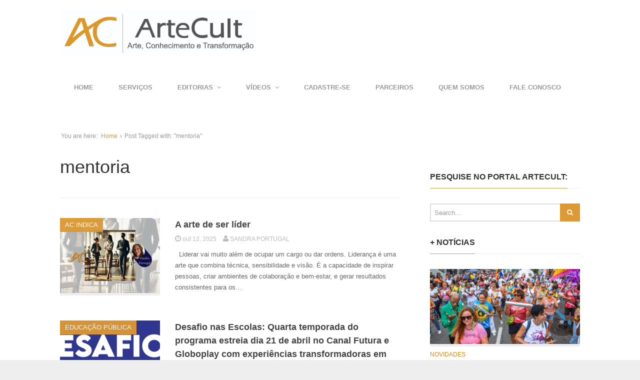

--- FILE ---
content_type: text/html; charset=UTF-8
request_url: https://artecult.com/tag/mentoria/
body_size: 19856
content:
<!DOCTYPE html>
<!--[if lt IE 7 ]><html class="ie ie6" lang="pt-BR" xmlns:fb="https://www.facebook.com/2008/fbml" xmlns:addthis="https://www.addthis.com/help/api-spec" > <![endif]-->
<!--[if IE 7 ]><html class="ie ie7" lang="pt-BR" xmlns:fb="https://www.facebook.com/2008/fbml" xmlns:addthis="https://www.addthis.com/help/api-spec" > <![endif]-->
<!--[if IE 8 ]><html class="ie ie8" lang="pt-BR" xmlns:fb="https://www.facebook.com/2008/fbml" xmlns:addthis="https://www.addthis.com/help/api-spec" > <![endif]-->
<!--[if (gte IE 9)|!(IE)]><!--><html lang="pt-BR" xmlns:fb="https://www.facebook.com/2008/fbml" xmlns:addthis="https://www.addthis.com/help/api-spec" > <!--<![endif]-->
<head>
	<meta charset="UTF-8">
	<meta name="viewport" content="width=device-width, initial-scale=1, maximum-scale=1">
	<title>mentoria | ARTECULT.COM</title>
	<link rel="profile" href="http://gmpg.org/xfn/11">
	<link rel="pingback" href="https://artecult.com/xmlrpc.php">
	<!--[if lt IE 9]>
		<script src="http://html5shim.googlecode.com/svn/trunk/html5.js"></script>
	<![endif]-->
	<link rel='dns-prefetch' href='//www.youtube.com' />
<link rel='dns-prefetch' href='//s.w.org' />
<link rel="alternate" type="application/rss+xml" title="Feed para ARTECULT.COM &raquo;" href="https://artecult.com/feed/" />
<link rel="alternate" type="application/rss+xml" title="Feed de comentários para ARTECULT.COM &raquo;" href="https://artecult.com/comments/feed/" />
<link rel="alternate" type="application/rss+xml" title="Feed de tag para ARTECULT.COM &raquo; mentoria" href="https://artecult.com/tag/mentoria/feed/" />
		<script type="text/javascript">
			window._wpemojiSettings = {"baseUrl":"https:\/\/s.w.org\/images\/core\/emoji\/2.3\/72x72\/","ext":".png","svgUrl":"https:\/\/s.w.org\/images\/core\/emoji\/2.3\/svg\/","svgExt":".svg","source":{"concatemoji":"https:\/\/artecult.com\/wp-includes\/js\/wp-emoji-release.min.js?ver=4.8.25"}};
			!function(t,a,e){var r,i,n,o=a.createElement("canvas"),l=o.getContext&&o.getContext("2d");function c(t){var e=a.createElement("script");e.src=t,e.defer=e.type="text/javascript",a.getElementsByTagName("head")[0].appendChild(e)}for(n=Array("flag","emoji4"),e.supports={everything:!0,everythingExceptFlag:!0},i=0;i<n.length;i++)e.supports[n[i]]=function(t){var e,a=String.fromCharCode;if(!l||!l.fillText)return!1;switch(l.clearRect(0,0,o.width,o.height),l.textBaseline="top",l.font="600 32px Arial",t){case"flag":return(l.fillText(a(55356,56826,55356,56819),0,0),e=o.toDataURL(),l.clearRect(0,0,o.width,o.height),l.fillText(a(55356,56826,8203,55356,56819),0,0),e===o.toDataURL())?!1:(l.clearRect(0,0,o.width,o.height),l.fillText(a(55356,57332,56128,56423,56128,56418,56128,56421,56128,56430,56128,56423,56128,56447),0,0),e=o.toDataURL(),l.clearRect(0,0,o.width,o.height),l.fillText(a(55356,57332,8203,56128,56423,8203,56128,56418,8203,56128,56421,8203,56128,56430,8203,56128,56423,8203,56128,56447),0,0),e!==o.toDataURL());case"emoji4":return l.fillText(a(55358,56794,8205,9794,65039),0,0),e=o.toDataURL(),l.clearRect(0,0,o.width,o.height),l.fillText(a(55358,56794,8203,9794,65039),0,0),e!==o.toDataURL()}return!1}(n[i]),e.supports.everything=e.supports.everything&&e.supports[n[i]],"flag"!==n[i]&&(e.supports.everythingExceptFlag=e.supports.everythingExceptFlag&&e.supports[n[i]]);e.supports.everythingExceptFlag=e.supports.everythingExceptFlag&&!e.supports.flag,e.DOMReady=!1,e.readyCallback=function(){e.DOMReady=!0},e.supports.everything||(r=function(){e.readyCallback()},a.addEventListener?(a.addEventListener("DOMContentLoaded",r,!1),t.addEventListener("load",r,!1)):(t.attachEvent("onload",r),a.attachEvent("onreadystatechange",function(){"complete"===a.readyState&&e.readyCallback()})),(r=e.source||{}).concatemoji?c(r.concatemoji):r.wpemoji&&r.twemoji&&(c(r.twemoji),c(r.wpemoji)))}(window,document,window._wpemojiSettings);
		</script>
		<style type="text/css">
img.wp-smiley,
img.emoji {
	display: inline !important;
	border: none !important;
	box-shadow: none !important;
	height: 1em !important;
	width: 1em !important;
	margin: 0 .07em !important;
	vertical-align: -0.1em !important;
	background: none !important;
	padding: 0 !important;
}
</style>
<link rel='stylesheet' id='scap.flashblock-css'  href='https://artecult.com/wp-content/plugins/compact-wp-audio-player/css/flashblock.css?ver=4.8.25' type='text/css' media='all' />
<link rel='stylesheet' id='scap.player-css'  href='https://artecult.com/wp-content/plugins/compact-wp-audio-player/css/player.css?ver=4.8.25' type='text/css' media='all' />
<link rel='stylesheet' id='g7-shortcodes-css'  href='https://artecult.com/wp-content/plugins/g7-shortcodes/css/shortcodes.css?ver=4.8.25' type='text/css' media='all' />
<link rel='stylesheet' id='contact-form-7-css'  href='https://artecult.com/wp-content/plugins/contact-form-7/includes/css/styles.css?ver=5.0.1' type='text/css' media='all' />
<link rel='stylesheet' id='ppress-frontend-css'  href='https://artecult.com/wp-content/plugins/wp-user-avatar/assets/css/frontend.min.css?ver=3.2.11' type='text/css' media='all' />
<link rel='stylesheet' id='ppress-flatpickr-css'  href='https://artecult.com/wp-content/plugins/wp-user-avatar/assets/flatpickr/flatpickr.min.css?ver=3.2.11' type='text/css' media='all' />
<link rel='stylesheet' id='ppress-select2-css'  href='https://artecult.com/wp-content/plugins/wp-user-avatar/assets/select2/select2.min.css?ver=4.8.25' type='text/css' media='all' />
<link rel='stylesheet' id='bootstrap-css'  href='https://artecult.com/wp-content/themes/Entrance/entrance/css/bootstrap.min.css?ver=4.8.25' type='text/css' media='all' />
<link rel='stylesheet' id='font-awesome-css'  href='https://artecult.com/wp-content/themes/Entrance/entrance/css/font-awesome.min.css?ver=4.8.25' type='text/css' media='all' />
<link rel='stylesheet' id='main-style-css'  href='https://artecult.com/wp-content/themes/Entrance/entrance/style.css?ver=1.2' type='text/css' media='all' />
<link rel='stylesheet' id='color-css'  href='https://artecult.com/?css=1&#038;ver=4.8.25' type='text/css' media='all' />
<link rel='stylesheet' id='prettyPhoto-css'  href='https://artecult.com/wp-content/themes/Entrance/entrance/css/prettyPhoto.css?ver=4.8.25' type='text/css' media='all' />
<link rel='stylesheet' id='addthis_all_pages-css'  href='https://artecult.com/wp-content/plugins/addthis/frontend/build/addthis_wordpress_public.min.css?ver=4.8.25' type='text/css' media='all' />
<link rel='stylesheet' id='dashicons-css'  href='https://artecult.com/wp-includes/css/dashicons.min.css?ver=4.8.25' type='text/css' media='all' />
<link rel='stylesheet' id='thickbox-css'  href='https://artecult.com/wp-includes/js/thickbox/thickbox.css?ver=4.8.25' type='text/css' media='all' />
<link rel='stylesheet' id='front_end_youtube_style-css'  href='https://artecult.com/wp-content/plugins/youtube-video-player/front_end/styles/baze_styles_youtube.css?ver=4.8.25' type='text/css' media='all' />
<script type='text/javascript' src='https://artecult.com/wp-content/plugins/compact-wp-audio-player/js/soundmanager2-nodebug-jsmin.js?ver=4.8.25'></script>
<script type='text/javascript' src='https://artecult.com/wp-includes/js/jquery/jquery.js?ver=1.12.4'></script>
<script type='text/javascript' src='https://artecult.com/wp-includes/js/jquery/jquery-migrate.min.js?ver=1.4.1'></script>
<script type='text/javascript' src='https://artecult.com/wp-content/plugins/wp-user-avatar/assets/flatpickr/flatpickr.min.js?ver=4.8.25'></script>
<script type='text/javascript' src='https://artecult.com/wp-content/plugins/wp-user-avatar/assets/select2/select2.min.js?ver=4.8.25'></script>
<script type='text/javascript' src='https://artecult.com/wp-content/plugins/youtube-video-player/front_end/scripts/youtube_embed_front_end.js?ver=4.8.25'></script>
<script type='text/javascript' src='https://www.youtube.com/iframe_api?ver=4.8.25'></script>
<link rel='https://api.w.org/' href='https://artecult.com/wp-json/' />
<link rel="EditURI" type="application/rsd+xml" title="RSD" href="https://artecult.com/xmlrpc.php?rsd" />
<link rel="wlwmanifest" type="application/wlwmanifest+xml" href="https://artecult.com/wp-includes/wlwmanifest.xml" /> 
<meta name="generator" content="WordPress 4.8.25" />
<link rel="Shortcut Icon" type="image/x-icon" href="http://artecult.com/wp-content/uploads/2015/09/icone-artecult.png"><link rel="icon" href="https://artecult.com/wp-content/uploads/2015/09/cropped-icone-artecult-32x32.png" sizes="32x32" />
<link rel="icon" href="https://artecult.com/wp-content/uploads/2015/09/cropped-icone-artecult-192x192.png" sizes="192x192" />
<link rel="apple-touch-icon-precomposed" href="https://artecult.com/wp-content/uploads/2015/09/cropped-icone-artecult-180x180.png" />
<meta name="msapplication-TileImage" content="https://artecult.com/wp-content/uploads/2015/09/cropped-icone-artecult-270x270.png" />
		<style type="text/css" id="wp-custom-css">
			/*
Bem-vindo ao CSS Personalizado!

Para saber como isso funciona, veja http://wp.me/PEmnE-Bt
*/
.avatar {
	margin: 2px 2px 0 0 !important;
}

.widget_g7_social .large .social-box {
	padding: 10px !important;
}

.block-heading {
	font-size: 14px !important;
}

.featured {
	margin-bottom: 50px;
}

main {
	margin-top: 50px;
}		</style>
	
	
</head>

<body class="archive tag tag-mentoria tag-26742 stretched">
	<div id="wrapper">
		<div class="container">

			<header id="top">
				<p id="logo"><a href="https://artecult.com/" rel="home"><img src="http://artecult.com/wp-content/uploads/2018/02/Logo-AC-1.jpg" alt="ARTECULT.COM"></a></p>			</header>

			<nav id="mainnav">
				<ul id="mainmenu" class=""><li id="menu-item-23" class="menu-item menu-item-type-custom menu-item-object-custom menu-item-home menu-item-23"><a href="http://artecult.com/">Home</a></li>
<li id="menu-item-55790" class="menu-item menu-item-type-post_type menu-item-object-page menu-item-55790"><a href="https://artecult.com/servicos/">SERVIÇOS</a></li>
<li id="menu-item-31" class="menu-item menu-item-type-custom menu-item-object-custom menu-item-has-children menu-item-31"><a href="#">EDITORIAS</a>
<ul  class="sub-menu">
	<li id="menu-item-1291" class="menu-item menu-item-type-taxonomy menu-item-object-category menu-item-1291"><a href="https://artecult.com/category/ac-entrevista/">AC ENTREVISTA</a></li>
	<li id="menu-item-1657" class="menu-item menu-item-type-taxonomy menu-item-object-category menu-item-1657"><a href="https://artecult.com/category/ac-indica/">AC INDICA</a></li>
	<li id="menu-item-15566" class="menu-item menu-item-type-post_type menu-item-object-page menu-item-has-children menu-item-15566"><a href="https://artecult.com/canais-artisticos/">CANAIS ARTÍSTICOS</a>
	<ul  class="sub-menu">
		<li id="menu-item-25" class="menu-item menu-item-type-taxonomy menu-item-object-category menu-item-25"><a href="https://artecult.com/category/artes-visuais/">ARTES PLÁSTICAS e outras Artes Visuais</a></li>
		<li id="menu-item-298" class="menu-item menu-item-type-taxonomy menu-item-object-category menu-item-298"><a href="https://artecult.com/category/atuando/">ATUANDO &#8211; ARTES CÊNICAS &#038; MUSICAIS</a></li>
		<li id="menu-item-16597" class="menu-item menu-item-type-taxonomy menu-item-object-category menu-item-16597"><a href="https://artecult.com/category/tv/">TV &#038; NOVELAS</a></li>
		<li id="menu-item-26" class="menu-item menu-item-type-taxonomy menu-item-object-category menu-item-has-children menu-item-26"><a href="https://artecult.com/category/cinemaecompanhia/">CINEMA &#038; COMPANHIA</a>
		<ul  class="sub-menu">
			<li id="menu-item-33568" class="menu-item menu-item-type-taxonomy menu-item-object-category menu-item-33568"><a href="https://artecult.com/category/cinemaecompanhia/festival-do-rio/">FESTIVAL DO RIO</a></li>
			<li id="menu-item-23544" class="menu-item menu-item-type-taxonomy menu-item-object-category menu-item-23544"><a href="https://artecult.com/category/cinemaecompanhia/animamundi/">FESTIVAL ANIMA MUNDI</a></li>
			<li id="menu-item-15763" class="menu-item menu-item-type-post_type menu-item-object-page menu-item-15763"><a href="https://artecult.com/movie-drops/">CINEMA &#8211; MOVIE DROPS ArteCult</a></li>
			<li id="menu-item-18526" class="menu-item menu-item-type-taxonomy menu-item-object-category menu-item-18526"><a href="https://artecult.com/category/cinemaecompanhia/rio2c/">RIO2C</a></li>
		</ul>
</li>
		<li id="menu-item-28" class="menu-item menu-item-type-taxonomy menu-item-object-category menu-item-has-children menu-item-28"><a href="https://artecult.com/category/musica/">MÚSICA</a>
		<ul  class="sub-menu">
			<li id="menu-item-99152" class="menu-item menu-item-type-taxonomy menu-item-object-category menu-item-99152"><a href="https://artecult.com/category/musica/bandasnovas/">BANDASNOVAS</a></li>
			<li id="menu-item-99153" class="menu-item menu-item-type-taxonomy menu-item-object-category menu-item-99153"><a href="https://artecult.com/category/musica/the-town/">THE TOWN</a></li>
			<li id="menu-item-28876" class="menu-item menu-item-type-taxonomy menu-item-object-category menu-item-28876"><a href="https://artecult.com/category/musica/lollapalooza/">LOLLAPALOOZA</a></li>
			<li id="menu-item-27002" class="menu-item menu-item-type-taxonomy menu-item-object-category menu-item-27002"><a href="https://artecult.com/category/musica/rock-in-rio/">ROCK IN RIO</a></li>
			<li id="menu-item-29804" class="menu-item menu-item-type-taxonomy menu-item-object-category menu-item-29804"><a href="https://artecult.com/category/musica/dj/">Música Eletrônica &#8211; DJs</a></li>
			<li id="menu-item-29805" class="menu-item menu-item-type-taxonomy menu-item-object-category menu-item-29805"><a href="https://artecult.com/category/musica/festivaiseletronica-musica/">Música Eletrônica &#8211; Festas e Festivais</a></li>
		</ul>
</li>
		<li id="menu-item-27" class="menu-item menu-item-type-taxonomy menu-item-object-category menu-item-has-children menu-item-27"><a href="https://artecult.com/category/literatura/">LITERATURA</a>
		<ul  class="sub-menu">
			<li id="menu-item-68188" class="menu-item menu-item-type-taxonomy menu-item-object-category menu-item-68188"><a href="https://artecult.com/category/literatura/ac-encontros-literarios/">AC ENCONTROS LITERÁRIOS</a></li>
			<li id="menu-item-86572" class="menu-item menu-item-type-taxonomy menu-item-object-category menu-item-86572"><a href="https://artecult.com/category/literatura/ac-literatura-convida/">AC LITERATURA CONVIDA</a></li>
			<li id="menu-item-72686" class="menu-item menu-item-type-taxonomy menu-item-object-category menu-item-72686"><a href="https://artecult.com/category/literatura/ac-universo-do-livro/">AC UNIVERSO DO LIVRO</a></li>
			<li id="menu-item-68189" class="menu-item menu-item-type-taxonomy menu-item-object-category menu-item-68189"><a href="https://artecult.com/category/literatura/bienal-do-livro/">BIENAL DO LIVRO</a></li>
			<li id="menu-item-111263" class="menu-item menu-item-type-taxonomy menu-item-object-category menu-item-111263"><a href="https://artecult.com/category/literatura/tergitercar/">TERGITERÇAR</a></li>
			<li id="menu-item-103959" class="menu-item menu-item-type-taxonomy menu-item-object-category menu-item-103959"><a href="https://artecult.com/category/literatura/as-quartas/">ÀS QUARTAS</a></li>
			<li id="menu-item-103958" class="menu-item menu-item-type-taxonomy menu-item-object-category menu-item-103958"><a href="https://artecult.com/category/literatura/conto-de-quinta/">CONTO DE QUINTA</a></li>
			<li id="menu-item-103957" class="menu-item menu-item-type-taxonomy menu-item-object-category menu-item-103957"><a href="https://artecult.com/category/literatura/sextas-poeticas/">SEXTAS POÉTICAS</a></li>
		</ul>
</li>
		<li id="menu-item-843" class="menu-item menu-item-type-taxonomy menu-item-object-category menu-item-843"><a href="https://artecult.com/category/danca/">DANÇA</a></li>
		<li id="menu-item-55534" class="menu-item menu-item-type-taxonomy menu-item-object-category menu-item-55534"><a href="https://artecult.com/category/fotografia/">FOTOGRAFIA</a></li>
		<li id="menu-item-1273" class="menu-item menu-item-type-taxonomy menu-item-object-category menu-item-1273"><a href="https://artecult.com/category/gastronomia/">GASTRONOMIA, VINHOS &#038; CERVEJAS ARTESANAIS</a></li>
		<li id="menu-item-5043" class="menu-item menu-item-type-taxonomy menu-item-object-category menu-item-5043"><a href="https://artecult.com/category/quadrimundi/">QUADRIMUNDI-Quadrinhos, Mangá &#038; Animações</a></li>
		<li id="menu-item-49479" class="menu-item menu-item-type-taxonomy menu-item-object-category menu-item-49479"><a href="https://artecult.com/category/imersao-asiatica/">IMERSÃO ASIÁTICA</a></li>
		<li id="menu-item-129558" class="menu-item menu-item-type-taxonomy menu-item-object-category menu-item-129558"><a href="https://artecult.com/category/galeria-de-artistas/">GALERIA DE TALENTOS</a></li>
	</ul>
</li>
	<li id="menu-item-15575" class="menu-item menu-item-type-post_type menu-item-object-page menu-item-has-children menu-item-15575"><a href="https://artecult.com/canais-de-conhecimento/">CANAIS DE CONHECIMENTO</a>
	<ul  class="sub-menu">
		<li id="menu-item-72687" class="menu-item menu-item-type-taxonomy menu-item-object-category menu-item-has-children menu-item-72687"><a href="https://artecult.com/category/ac-tech/">AC TECH</a>
		<ul  class="sub-menu">
			<li id="menu-item-4455" class="menu-item menu-item-type-taxonomy menu-item-object-category menu-item-4455"><a href="https://artecult.com/category/ac-tech/futuristiko/">FUTURÍSTIKO</a></li>
		</ul>
</li>
		<li id="menu-item-24754" class="menu-item menu-item-type-taxonomy menu-item-object-category menu-item-24754"><a href="https://artecult.com/category/arquiteturaedesign/">ARQUITETURA &#038; DESIGN</a></li>
		<li id="menu-item-18927" class="menu-item menu-item-type-taxonomy menu-item-object-category menu-item-18927"><a href="https://artecult.com/category/astronomia-e-fisica-teorica/">ASTRONOMIA E FÍSICA TEÓRICA</a></li>
		<li id="menu-item-4497" class="menu-item menu-item-type-taxonomy menu-item-object-category menu-item-4497"><a href="https://artecult.com/category/vidasaudavel/">BEM-ESTAR/VIDA SAUDÁVEL</a></li>
		<li id="menu-item-9490" class="menu-item menu-item-type-taxonomy menu-item-object-category menu-item-has-children menu-item-9490"><a href="https://artecult.com/category/geek/">CULTURA GEEK &#038; GAMES</a>
		<ul  class="sub-menu">
			<li id="menu-item-33567" class="menu-item menu-item-type-taxonomy menu-item-object-category menu-item-33567"><a href="https://artecult.com/category/geek/ccxp/">CCXP</a></li>
		</ul>
</li>
		<li id="menu-item-44473" class="menu-item menu-item-type-taxonomy menu-item-object-category menu-item-44473"><a href="https://artecult.com/category/cultura-esportiva/">CULTURA ESPORTIVA</a></li>
		<li id="menu-item-24953" class="menu-item menu-item-type-taxonomy menu-item-object-category menu-item-24953"><a href="https://artecult.com/category/financas/">ECONOMIA &#038; CULTURA FINANCEIRA</a></li>
		<li id="menu-item-4767" class="menu-item menu-item-type-taxonomy menu-item-object-category menu-item-4767"><a href="https://artecult.com/category/culturaprofissional/">CULTURA PROFISSIONAL</a></li>
		<li id="menu-item-5438" class="menu-item menu-item-type-taxonomy menu-item-object-category menu-item-5438"><a href="https://artecult.com/category/eco-sustent/">ECOLOGIA/SUSTENTABILIDADE</a></li>
		<li id="menu-item-6158" class="menu-item menu-item-type-taxonomy menu-item-object-category menu-item-6158"><a href="https://artecult.com/category/espiritualidade/">ARTE &#038; ESPIRITUALIDADE</a></li>
		<li id="menu-item-109517" class="menu-item menu-item-type-taxonomy menu-item-object-category menu-item-109517"><a href="https://artecult.com/category/filosofia/">FILOSOFIA</a></li>
		<li id="menu-item-12478" class="menu-item menu-item-type-taxonomy menu-item-object-category menu-item-12478"><a href="https://artecult.com/category/organizacao/">ORGANIZAÇÃO &#038; PRODUTIVIDADE DIGITAL</a></li>
		<li id="menu-item-5042" class="menu-item menu-item-type-taxonomy menu-item-object-category menu-item-5042"><a href="https://artecult.com/category/historia/">HISTÓRIA E ARQUEOLOGIA</a></li>
		<li id="menu-item-9550" class="menu-item menu-item-type-taxonomy menu-item-object-category menu-item-9550"><a href="https://artecult.com/category/psicologia/">PSICOLOGIA</a></li>
		<li id="menu-item-14229" class="menu-item menu-item-type-taxonomy menu-item-object-category menu-item-14229"><a href="https://artecult.com/category/sociedadecultura/teamigo/">TEAmigo</a></li>
		<li id="menu-item-9135" class="menu-item menu-item-type-taxonomy menu-item-object-category menu-item-9135"><a href="https://artecult.com/category/ti/">TECNOLOGIA INFORMAÇÃO</a></li>
		<li id="menu-item-1271" class="menu-item menu-item-type-taxonomy menu-item-object-category menu-item-has-children menu-item-1271"><a href="https://artecult.com/category/sociedadecultura/">SOCIEDADE &#038; CULTURA</a>
		<ul  class="sub-menu">
			<li id="menu-item-38166" class="menu-item menu-item-type-taxonomy menu-item-object-category menu-item-38166"><a href="https://artecult.com/category/acao-social/">AÇÃO SOCIAL E SOLIDARIEDADE</a></li>
			<li id="menu-item-16705" class="menu-item menu-item-type-taxonomy menu-item-object-category menu-item-16705"><a href="https://artecult.com/category/sociedadecultura/carnaval/">CARNAVAL</a></li>
			<li id="menu-item-24955" class="menu-item menu-item-type-taxonomy menu-item-object-category menu-item-24955"><a href="https://artecult.com/category/acao-social/criancaesperanca/">CRIANCA ESPERANÇA</a></li>
			<li id="menu-item-61242" class="menu-item menu-item-type-taxonomy menu-item-object-category menu-item-61242"><a href="https://artecult.com/category/sociedadecultura/museus/">MUSEUS</a></li>
		</ul>
</li>
		<li id="menu-item-25639" class="menu-item menu-item-type-taxonomy menu-item-object-category menu-item-25639"><a href="https://artecult.com/category/turismo/">VIAGENS &#038; TURISMO</a></li>
	</ul>
</li>
	<li id="menu-item-844" class="menu-item menu-item-type-taxonomy menu-item-object-category menu-item-844"><a href="https://artecult.com/category/cursos/">CURSOS &#038; WORKSHOPS</a></li>
	<li id="menu-item-47159" class="menu-item menu-item-type-taxonomy menu-item-object-category menu-item-47159"><a href="https://artecult.com/category/turismo/">VIAGENS &#038; TURISMO</a></li>
	<li id="menu-item-1274" class="menu-item menu-item-type-taxonomy menu-item-object-category menu-item-1274"><a href="https://artecult.com/category/novidades/">NOVIDADES</a></li>
</ul>
</li>
<li id="menu-item-45534" class="menu-item menu-item-type-custom menu-item-object-custom menu-item-has-children menu-item-45534"><a href="https://www.youtube.com/user/CanalArteCult">VÍDEOS</a>
<ul  class="sub-menu">
	<li id="menu-item-45535" class="menu-item menu-item-type-custom menu-item-object-custom menu-item-has-children menu-item-45535"><a href="https://www.youtube.com/artecult">YOUTUBE</a>
	<ul  class="sub-menu">
		<li id="menu-item-99225" class="menu-item menu-item-type-custom menu-item-object-custom menu-item-99225"><a href="https://www.youtube.com/@Artecult/playlists">YOUTUBE &#8211; PLAYLISTS</a></li>
		<li id="menu-item-99223" class="menu-item menu-item-type-custom menu-item-object-custom menu-item-99223"><a href="https://www.youtube.com/@Artecult/shorts">YOUTUBE &#8211; Shorts</a></li>
		<li id="menu-item-99224" class="menu-item menu-item-type-custom menu-item-object-custom menu-item-99224"><a href="https://www.youtube.com/@Artecult/streams">YOUTUBE &#8211; AO VIVO</a></li>
	</ul>
</li>
	<li id="menu-item-45536" class="menu-item menu-item-type-custom menu-item-object-custom menu-item-45536"><a href="https://www.instagram.com/artecult/reels/">INSTAGRAM</a></li>
	<li id="menu-item-99222" class="menu-item menu-item-type-custom menu-item-object-custom menu-item-99222"><a href="http://tiktok.com/@artecult">TIK TOK</a></li>
</ul>
</li>
<li id="menu-item-507" class="menu-item menu-item-type-post_type menu-item-object-page menu-item-507"><a href="https://artecult.com/cadastre-se/">CADASTRE-SE</a></li>
<li id="menu-item-129554" class="menu-item menu-item-type-post_type menu-item-object-page menu-item-129554"><a href="https://artecult.com/parceiros-2/">PARCEIROS</a></li>
<li id="menu-item-91695" class="menu-item menu-item-type-post_type menu-item-object-page menu-item-91695"><a href="https://artecult.com/sobre/">QUEM SOMOS</a></li>
<li id="menu-item-40" class="menu-item menu-item-type-post_type menu-item-object-page menu-item-40"><a href="https://artecult.com/contato/">FALE CONOSCO</a></li>
</ul>			</nav>

			
			<main>
				<div class="breadcrumb"><span class="breadcrumb-lead">You are here:</span> <a href="https://artecult.com">Home</a> &rsaquo; <span>Post Tagged with: &quot;mentoria&quot;</span></div>
<div class="row"><div id="content" class="col-md-8">
	
		<header class="archive-header">
			<h1 class="page-title">mentoria</h1>
					</header>

		<div class="posts blog-small">
							<article id="post-129485" class=" cat-387 post-129485 post type-post status-publish format-standard has-post-thumbnail hentry category-ac-indica category-culturaprofissional tag-alta-performance tag-ambiente-de-trabalho tag-bem-estar tag-consultoria-empresarial tag-cultura-organizacional tag-destaque tag-engajamento tag-equilibrio tag-etica tag-formacao-de-lideres tag-lider tag-lideranca tag-mentoria tag-motivacao tag-negocios tag-palestrante tag-projetando-pessoas tag-proposito tag-respeito tag-sandra-portugal tag-sustentabilidade">

		<div class="entry-image">
				<div class="entry-category">
			<a href="https://artecult.com/category/ac-indica/">AC INDICA</a>		</div>
				<a href="https://artecult.com/a-arte-de-ser-lider/"><img src="https://artecult.com/wp-content/uploads/2025/10/ArteCult-new-POST-4-GENÉRICO_20251012_160051_0000-200x150.png" alt="A arte de ser líder" width="200" height="150"><div class="overlay"><i class="fa fa-plus-circle"></i></div></a>	</div>
	
	<div class="entry-main">
		
		<h2 class="entry-title">
			<a href="https://artecult.com/a-arte-de-ser-lider/">A arte de ser líder</a>
		</h2>

				<div class="entry-meta">
			
							<span class="entry-date updated">
				<a href="https://artecult.com/a-arte-de-ser-lider/">
					<i class="fa fa-clock-o"></i>
					<time datetime="2025-10-12 16:00:35">out 12, 2025</time>
				</a>
			</span>			
			
							<span class="vcard">
				<a class="url fn" href="https://artecult.com/author/sandraportugal/">
					<i class="fa fa-user"></i>
					<span>SANDRA PORTUGAL</span>
				</a>
			</span>					</div>
		
				<div class="entry-content">&nbsp; Liderar vai muito além de ocupar um cargo ou dar ordens. Liderança é uma arte que combina técnica, sensibilidade e visão. É a capacidade de inspirar pessoas, criar ambientes de colaboração e bem-estar, e gerar resultados consistentes para os&hellip;</div>
		
			</div>
	<div class="clear"></div>

</article>							<article id="post-122370" class=" cat-1209 post-122370 post type-post status-publish format-standard has-post-thumbnail hentry category-educacaopublica category-sociedadecultura tag-araucaria-agencia-cultural tag-audiovisual-educativo tag-canal-futura tag-cultura tag-desafio-nas-escolas tag-destaque tag-diversidade tag-docentes tag-educacao-publica tag-educacao-transformadora tag-empreendedorismo tag-ensino-medio tag-escolas-cariocas tag-estudantes tag-experiencias-transformadoras tag-gestores-escolares tag-globoplay tag-impacto-social tag-inclusao tag-inovacao tag-juventude tag-mentoria tag-projetos-educacionais tag-protagonismo-juvenil tag-realidade-escolar tag-rede-publica tag-rio-de-janeiro tag-saude tag-sustentabilidade tag-teatro tag-temporada-2024">

		<div class="entry-image">
				<div class="entry-category">
			<a href="https://artecult.com/category/educacaopublica/">EDUCAÇÃO PÚBLICA</a>		</div>
				<a href="https://artecult.com/desafio-nas-escolas-quarta-temporada-do-programa-estreia-dia-21-de-abril-no-canal-futura-e-globoplay-com-experiencias-transformadoras-em-colegios-da-rede-publica-do-rio-de-janeiro/"><img src="https://artecult.com/wp-content/uploads/2025/04/Desafio-nas-Escolas-Logo-200x150.png" alt="Desafio nas Escolas: Quarta temporada do programa estreia dia 21 de abril no Canal Futura e Globoplay com experiências transformadoras em colégios da rede pública do Rio de Janeiro" width="200" height="150"><div class="overlay"><i class="fa fa-plus-circle"></i></div></a>	</div>
	
	<div class="entry-main">
		
		<h2 class="entry-title">
			<a href="https://artecult.com/desafio-nas-escolas-quarta-temporada-do-programa-estreia-dia-21-de-abril-no-canal-futura-e-globoplay-com-experiencias-transformadoras-em-colegios-da-rede-publica-do-rio-de-janeiro/">Desafio nas Escolas: Quarta temporada do programa estreia dia 21 de abril no Canal Futura e Globoplay com experiências transformadoras em colégios da rede pública do Rio de Janeiro</a>
		</h2>

				<div class="entry-meta">
			
							<span class="entry-date updated">
				<a href="https://artecult.com/desafio-nas-escolas-quarta-temporada-do-programa-estreia-dia-21-de-abril-no-canal-futura-e-globoplay-com-experiencias-transformadoras-em-colegios-da-rede-publica-do-rio-de-janeiro/">
					<i class="fa fa-clock-o"></i>
					<time datetime="2025-04-25 17:24:02">abr 25, 2025</time>
				</a>
			</span>			
			
							<span class="vcard">
				<a class="url fn" href="https://artecult.com/author/rapha/">
					<i class="fa fa-user"></i>
					<span>Raphael Gomide</span>
				</a>
			</span>					</div>
		
				<div class="entry-content">  Com exibição em rede nacional, alunos do ensino fundamental e médio criam projetos inovadores ligados à cultura, sustentabilidade, inovação, saúde e mercado de trabalho com o apoio de especialistas   A série Desafio nas Escolas estreia sua quarta temporada no&hellip;</div>
		
			</div>
	<div class="clear"></div>

</article>							<article id="post-113326" class=" cat-1550 post-113326 post type-post status-publish format-standard has-post-thumbnail hentry category-culturaprofissional tag-acao-estrategica tag-alagoinhas tag-camara-de-vereadores tag-comunidade-corte-real tag-destaque tag-empreendedor tag-empreendedorismo tag-equipe tag-estrategias-de-negocios tag-gessica-ronise tag-gestao-de-tempo tag-impacto tag-inovacao tag-inteligencia-emocional tag-lideranca tag-marketing tag-mentoria tag-negocios tag-palestrante tag-posicionamento-de-marca tag-produtividade tag-resiliencia tag-sucesso tag-sustentabilidade tag-transformacao tag-transformando-sonhos-em-realidade">

		<div class="entry-image">
				<div class="entry-category">
			<a href="https://artecult.com/category/culturaprofissional/">CULTURA PROFISSIONAL</a>		</div>
				<a href="https://artecult.com/empreendedorismo-transformando-sonhos-em-realidade/"><img src="https://artecult.com/wp-content/uploads/2024/09/14-200x150.jpeg" alt="Empreendedorismo: Transformando Sonhos em Realidade" width="200" height="150"><div class="overlay"><i class="fa fa-plus-circle"></i></div></a>	</div>
	
	<div class="entry-main">
		
		<h2 class="entry-title">
			<a href="https://artecult.com/empreendedorismo-transformando-sonhos-em-realidade/">Empreendedorismo: Transformando Sonhos em Realidade</a>
		</h2>

				<div class="entry-meta">
			
							<span class="entry-date updated">
				<a href="https://artecult.com/empreendedorismo-transformando-sonhos-em-realidade/">
					<i class="fa fa-clock-o"></i>
					<time datetime="2024-09-06 17:48:02">set 6, 2024</time>
				</a>
			</span>			
			
							<span class="vcard">
				<a class="url fn" href="https://artecult.com/author/redacao/">
					<i class="fa fa-user"></i>
					<span>Redação ArteCult.com</span>
				</a>
			</span>					</div>
		
				<div class="entry-content">Evento &#8220;Empreendedorismo: Transformando Sonhos em Realidade&#8221; é Produzido por Géssica Ronise e Marca Dia Inesquecível na Câmara de Vereadores de Alagoinhas No último dia 04 de setembro, a Câmara de Vereadores de Alagoinhas foi palco de um evento que inspirou&hellip;</div>
		
			</div>
	<div class="clear"></div>

</article>							<article id="post-110502" class=" cat-387 post-110502 post type-post status-publish format-standard has-post-thumbnail hentry category-ac-indica category-literatura category-novidades tag-divulgacao tag-abertas tag-agosto tag-anonimato tag-autor tag-autores tag-avaliadores tag-brasileiros tag-cadastrada tag-caminhos tag-carol-bensimon tag-catalogo tag-comissao tag-criterios tag-curador tag-distribuida tag-dublinense tag-edital tag-editora tag-escritores tag-estrangeiros tag-formulario tag-gratuita tag-henrique-rodrigues tag-inedita tag-ineditismo tag-inscricao tag-inscricoes tag-julho tag-julia-dantas tag-letras tag-literatura tag-livro tag-maior-de-18-anos tag-mais-informacoes tag-mentoria tag-natalia-borges-polesso tag-obra tag-onde tag-outubro tag-pagamento tag-pais tag-participar tag-pdf tag-periodo tag-porto-alegre tag-premio tag-profissionais tag-protegidas tag-publicada tag-puc tag-quando tag-reais tag-requisitos tag-resultado tag-rogerio-pereira tag-romance tag-romances tag-samir-machado tag-talento tag-vencedora">

		<div class="entry-image">
				<div class="entry-category">
			<a href="https://artecult.com/category/ac-indica/">AC INDICA</a>		</div>
				<a href="https://artecult.com/premio-caminhos-da-leitura-premio-literario-abre-inscricoes-gratuitas-e-inclui-recompensa-de-r-5mil/"><img src="https://artecult.com/wp-content/uploads/2024/07/IMG-20240712-WA0021-200x150.jpg" alt="Prêmio Caminhos da Leitura: Prêmio literário abre inscrições gratuitas e inclui recompensa de R$ 5mil" width="200" height="150"><div class="overlay"><i class="fa fa-plus-circle"></i></div></a>	</div>
	
	<div class="entry-main">
		
		<h2 class="entry-title">
			<a href="https://artecult.com/premio-caminhos-da-leitura-premio-literario-abre-inscricoes-gratuitas-e-inclui-recompensa-de-r-5mil/">Prêmio Caminhos da Leitura: Prêmio literário abre inscrições gratuitas e inclui recompensa de R$ 5mil</a>
		</h2>

				<div class="entry-meta">
			
							<span class="entry-date updated">
				<a href="https://artecult.com/premio-caminhos-da-leitura-premio-literario-abre-inscricoes-gratuitas-e-inclui-recompensa-de-r-5mil/">
					<i class="fa fa-clock-o"></i>
					<time datetime="2024-07-12 17:52:34">jul 12, 2024</time>
				</a>
			</span>			
			
							<span class="vcard">
				<a class="url fn" href="https://artecult.com/author/cesarmanzolillo/">
					<i class="fa fa-user"></i>
					<span>César Manzolillo</span>
				</a>
			</span>					</div>
		
				<div class="entry-content">O Prêmio Caminhos da Leitura, com inscrições abertas a partir do dia 22, seleciona novos nomes da literatura nacional em uma competição O Prêmio Caminhos de Literatura está com inscrições abertas no período do dia 22 de julho a 21 de&hellip;</div>
		
			</div>
	<div class="clear"></div>

</article>							<article id="post-100438" class=" cat-1550 post-100438 post type-post status-publish format-standard has-post-thumbnail hentry category-culturaprofissional category-psicologia tag-ambiente-de-trabalho tag-aromaterapia tag-artecult-2 tag-arteterapia tag-burn-out tag-campanha-do-setembro-amarelo tag-cultura-profissional tag-depressao tag-destaque tag-escrita tag-escritacurativa tag-lideranca tag-lideranca-humanizada tag-lideranca-toxica tag-mentoria tag-musica tag-musicoterapia tag-prevencao-ao-suicidio tag-projetando-pessoas tag-psicologia tag-setembro-amarelo tag-solidao tag-suicidio tag-transtorno">

		<div class="entry-image">
				<div class="entry-category">
			<a href="https://artecult.com/category/culturaprofissional/">CULTURA PROFISSIONAL</a>		</div>
				<a href="https://artecult.com/burn-out-depressao-a-possibilidade-de-cura-das-emocoes-atraves-do-acolhimento/"><img src="https://artecult.com/wp-content/uploads/2023/09/setembro-amarelo_c-501x320-200x150.jpg" alt="Burn-out? Depressão? A possibilidade de cura das emoções através do acolhimento" width="200" height="150"><div class="overlay"><i class="fa fa-plus-circle"></i></div></a>	</div>
	
	<div class="entry-main">
		
		<h2 class="entry-title">
			<a href="https://artecult.com/burn-out-depressao-a-possibilidade-de-cura-das-emocoes-atraves-do-acolhimento/">Burn-out? Depressão? A possibilidade de cura das emoções através do acolhimento</a>
		</h2>

				<div class="entry-meta">
			
							<span class="entry-date updated">
				<a href="https://artecult.com/burn-out-depressao-a-possibilidade-de-cura-das-emocoes-atraves-do-acolhimento/">
					<i class="fa fa-clock-o"></i>
					<time datetime="2023-09-27 14:14:45">set 27, 2023</time>
				</a>
			</span>			
			
							<span class="vcard">
				<a class="url fn" href="https://artecult.com/author/sandraportugal/">
					<i class="fa fa-user"></i>
					<span>SANDRA PORTUGAL</span>
				</a>
			</span>					</div>
		
				<div class="entry-content">&nbsp; Setembro é o mês das cores, das flores e dos perfumes! Mês da primavera! Colorir o mês de setembro de amarelo, cor do sol, dos girassóis, da energia, é uma forma de promover a força da vida! Setembro amarelo&hellip;</div>
		
			</div>
	<div class="clear"></div>

</article>							<article id="post-82274" class=" cat-1550 post-82274 post type-post status-publish format-standard has-post-thumbnail hentry category-culturaprofissional category-novidades tag-agilidade tag-artecult-2 tag-ciencia-e-tecnologia tag-cultura-profissional tag-destaque tag-educacao tag-estagios tag-fabra tag-gerenciamento-de-projetos tag-gererenciamento-de-projetos tag-gestao-de-projetos tag-inovacao tag-inovacao-e-tecnologia tag-marcantonio-fabra tag-mba tag-mentoria tag-mestre tag-metodos-ageis tag-pmi tag-produtos-digitais tag-professor tag-projetando-pessoas tag-projetos tag-tecnologia-da-informacao">

		<div class="entry-image">
				<div class="entry-category">
			<a href="https://artecult.com/category/culturaprofissional/">CULTURA PROFISSIONAL</a>		</div>
				<a href="https://artecult.com/quantas-pessoas-voce-ja-projetou/"><img src="https://artecult.com/wp-content/uploads/2022/09/Quantas-pessoas-você-já-projetou-ID-AC-200x150.png" alt="Quantas pessoas você já projetou?" width="200" height="150"><div class="overlay"><i class="fa fa-plus-circle"></i></div></a>	</div>
	
	<div class="entry-main">
		
		<h2 class="entry-title">
			<a href="https://artecult.com/quantas-pessoas-voce-ja-projetou/">Quantas pessoas você já projetou?</a>
		</h2>

				<div class="entry-meta">
			
							<span class="entry-date updated">
				<a href="https://artecult.com/quantas-pessoas-voce-ja-projetou/">
					<i class="fa fa-clock-o"></i>
					<time datetime="2022-09-15 09:30:12">set 15, 2022</time>
				</a>
			</span>			
			
							<span class="vcard">
				<a class="url fn" href="https://artecult.com/author/sandraportugal/">
					<i class="fa fa-user"></i>
					<span>SANDRA PORTUGAL</span>
				</a>
			</span>					</div>
		
				<div class="entry-content">&nbsp; Quais critérios você considera quando você admira uma pessoa? Há pessoas admiráveis por sua contribuição social, outras, por suas carreiras brilhantes, prêmios recebidos, distintivos e medalhas em seus uniformes, por seu poder e atitudes enquanto no poder, por sua&hellip;</div>
		
			</div>
	<div class="clear"></div>

</article>							<article id="post-77718" class=" cat-1206 post-77718 post type-post status-publish format-standard has-post-thumbnail hentry category-vidasaudavel category-culturaprofissional tag-artecult-2 tag-atitude tag-bem-estar tag-bem-estar-e-equilibrio tag-ciencia-da-felicidade tag-coaching tag-consciencia tag-cultura-profissional tag-destaque tag-emocoes tag-evolucao tag-felicidade tag-gratidao tag-inteligencia-emocional tag-lideranca tag-mentoria tag-otimismo tag-positividade tag-projetando-pessoas tag-psicologia-positiva tag-sandra-portugal tag-vida tag-vida-saudavel">

		<div class="entry-image">
				<div class="entry-category">
			<a href="https://artecult.com/category/vidasaudavel/">CULTURA DO BEM-ESTAR &amp; VIDA SAUDÁVEL</a>		</div>
				<a href="https://artecult.com/a-teoria-do-bem-estar/"><img src="https://artecult.com/wp-content/uploads/2022/06/A-Teoria-do-Bem-Estar-ID-AC-200x150.png" alt="A Teoria do Bem-Estar" width="200" height="150"><div class="overlay"><i class="fa fa-plus-circle"></i></div></a>	</div>
	
	<div class="entry-main">
		
		<h2 class="entry-title">
			<a href="https://artecult.com/a-teoria-do-bem-estar/">A Teoria do Bem-Estar</a>
		</h2>

				<div class="entry-meta">
			
							<span class="entry-date updated">
				<a href="https://artecult.com/a-teoria-do-bem-estar/">
					<i class="fa fa-clock-o"></i>
					<time datetime="2022-06-27 14:00:28">jun 27, 2022</time>
				</a>
			</span>			
			
							<span class="vcard">
				<a class="url fn" href="https://artecult.com/author/sandraportugal/">
					<i class="fa fa-user"></i>
					<span>SANDRA PORTUGAL</span>
				</a>
			</span>					</div>
		
				<div class="entry-content">&nbsp; O bem-estar pode ser alcançado mesmo diante de privações, desgastes, tragédias e mudanças, numa jornada que depende, essencialmente, de nós mesmos. Diversas pesquisas apontam que a nossa felicidade, plenitude e bem-estar só dependem de nós! É algo que vem&hellip;</div>
		
			</div>
	<div class="clear"></div>

</article>							<article id="post-75231" class=" cat-1550 post-75231 post type-post status-publish format-standard has-post-thumbnail hentry category-culturaprofissional tag-artecult-2 tag-atencao-plena tag-atitude tag-autoconhecimento tag-autocontrole tag-burn-out tag-coach tag-coaching tag-comportamento tag-comunicacao tag-confianca tag-credibilidade tag-cultura-organizacional tag-cultura-profissional tag-destaque tag-empresas tag-engajamento tag-equipes tag-escuta tag-hard-skill tag-inspiracao tag-inteligencia-emocional tag-lider tag-lideranca tag-lideranca-humanizada tag-lideranca-toxica tag-mentoria tag-paixao tag-projetando-pessoas tag-proposito tag-relacionamento tag-soft-skill tag-transparencia">

		<div class="entry-image">
				<div class="entry-category">
			<a href="https://artecult.com/category/culturaprofissional/">CULTURA PROFISSIONAL</a>		</div>
				<a href="https://artecult.com/lidera-quem-pode-se-inspira-quem-quer-evoluir/"><img src="https://artecult.com/wp-content/uploads/2022/04/Lidera-quem-pode-ID-AC-200x150.png" alt="Lidera quem pode, se inspira quem quer evoluir" width="200" height="150"><div class="overlay"><i class="fa fa-plus-circle"></i></div></a>	</div>
	
	<div class="entry-main">
		
		<h2 class="entry-title">
			<a href="https://artecult.com/lidera-quem-pode-se-inspira-quem-quer-evoluir/">Lidera quem pode, se inspira quem quer evoluir</a>
		</h2>

				<div class="entry-meta">
			
							<span class="entry-date updated">
				<a href="https://artecult.com/lidera-quem-pode-se-inspira-quem-quer-evoluir/">
					<i class="fa fa-clock-o"></i>
					<time datetime="2022-05-02 09:30:23">maio 2, 2022</time>
				</a>
			</span>			
			
							<span class="vcard">
				<a class="url fn" href="https://artecult.com/author/sandraportugal/">
					<i class="fa fa-user"></i>
					<span>SANDRA PORTUGAL</span>
				</a>
			</span>					</div>
		
				<div class="entry-content">&nbsp; Nunca se ouviu falar tanto de liderança como nos últimos tempos. Aliás liderança, perfis de liderança, comportamento dos líderes, são temas que estão sempre em pauta! O que muda sempre são as características demandadas dos líderes. Resgatei conceitos de&hellip;</div>
		
			</div>
	<div class="clear"></div>

</article>							<article id="post-71779" class=" cat-1550 post-71779 post type-post status-publish format-standard has-post-thumbnail hentry category-culturaprofissional tag-apoio tag-artecult-2 tag-business tag-coach tag-colaboracao tag-comercial tag-conexao tag-confianca tag-cultura-profissional tag-destaque tag-destemida tag-economia tag-ecossistema tag-empreendedor tag-empreendimento tag-empresario tag-estrategia tag-estrategia-comercial tag-estrategia-empresarial tag-forca tag-habitos tag-indicacao tag-intercambio tag-mark-granovetter tag-melhores-praticas tag-mentoria tag-nathalia-bernardi tag-negocios tag-network tag-networker tag-networking tag-parcerias tag-pme tag-projetando-pessoas tag-rania-anderson tag-rede tag-rede-de-contatos tag-rede-empresarial tag-relacionamentos tag-relacionamentos-empresariais tag-rne tag-roda-de-negocios tag-sandra-portugal tag-sucesso tag-thiago-ferraro tag-undeterred tag-vendas">

		<div class="entry-image">
				<div class="entry-category">
			<a href="https://artecult.com/category/culturaprofissional/">CULTURA PROFISSIONAL</a>		</div>
				<a href="https://artecult.com/voce-e-um-networker/"><img src="https://artecult.com/wp-content/uploads/2022/02/Você-é-um-Network-Capa-AC-2-200x150.png" alt="Você é um Networker?  Sobre a arte de conquistar uma sólida Rede de Relacionamentos Empresariais" width="200" height="150"><div class="overlay"><i class="fa fa-plus-circle"></i></div></a>	</div>
	
	<div class="entry-main">
		
		<h2 class="entry-title">
			<a href="https://artecult.com/voce-e-um-networker/">Você é um Networker?  Sobre a arte de conquistar uma sólida Rede de Relacionamentos Empresariais</a>
		</h2>

				<div class="entry-meta">
			
							<span class="entry-date updated">
				<a href="https://artecult.com/voce-e-um-networker/">
					<i class="fa fa-clock-o"></i>
					<time datetime="2022-03-11 10:00:45">mar 11, 2022</time>
				</a>
			</span>			
			
							<span class="vcard">
				<a class="url fn" href="https://artecult.com/author/sandraportugal/">
					<i class="fa fa-user"></i>
					<span>SANDRA PORTUGAL</span>
				</a>
			</span>					</div>
		
				<div class="entry-content">&nbsp; Em 2021 dei um passo de extrema relevância para minha atuação enquanto empresária, na minha empresa aberta em 2020, em plena pandemia, a Projetando Pessoas. Como evolução contínua, estava buscando me desenvolver na arte das vendas, na ciência da&hellip;</div>
		
			</div>
	<div class="clear"></div>

</article>							<article id="post-67243" class=" cat-1550 post-67243 post type-post status-publish format-standard has-post-thumbnail hentry category-culturaprofissional tag-adrenalina tag-ameaca tag-apresentacao tag-artecult-2 tag-atitude tag-autoconhecimento tag-bravura tag-coaching tag-coragem tag-cultura-profissional tag-decisao tag-forca tag-fraqueza tag-medo tag-mentoria tag-motivacao tag-oportunidade tag-oratoria tag-palestrante tag-projetando-pessoas tag-reunioes tag-sentimentos tag-sonho tag-talento tag-vida tag-vulnerabilidade">

		<div class="entry-image">
				<div class="entry-category">
			<a href="https://artecult.com/category/culturaprofissional/">CULTURA PROFISSIONAL</a>		</div>
				<a href="https://artecult.com/voce-tem-medo-de-que/"><img src="https://artecult.com/wp-content/uploads/2021/11/Você-tem-medo-de-quê-ID-AC-v2-200x150.png" alt="Você tem medo de quê?" width="200" height="150"><div class="overlay"><i class="fa fa-plus-circle"></i></div></a>	</div>
	
	<div class="entry-main">
		
		<h2 class="entry-title">
			<a href="https://artecult.com/voce-tem-medo-de-que/">Você tem medo de quê?</a>
		</h2>

				<div class="entry-meta">
			
							<span class="entry-date updated">
				<a href="https://artecult.com/voce-tem-medo-de-que/">
					<i class="fa fa-clock-o"></i>
					<time datetime="2021-11-11 18:00:38">nov 11, 2021</time>
				</a>
			</span>			
			
							<span class="vcard">
				<a class="url fn" href="https://artecult.com/author/sandraportugal/">
					<i class="fa fa-user"></i>
					<span>SANDRA PORTUGAL</span>
				</a>
			</span>					</div>
		
				<div class="entry-content">&nbsp; Você tem medo de quê? Das coisas darem errado? De saírem do seu controle? Tem medo também quando as coisas dão certo demais? Isso assusta você? Estranha quando tudo de bom acontece, pois é muito bom para ser verdade&hellip;</div>
		
			</div>
	<div class="clear"></div>

</article>							<article id="post-64685" class=" cat-1550 post-64685 post type-post status-publish format-standard has-post-thumbnail hentry category-culturaprofissional tag-alegria tag-artecult-2 tag-autoconhecimento tag-bem-estar tag-coach tag-coaching tag-confianca tag-cultura-profissional tag-destaque tag-empatia tag-energia-positiva tag-engajamento tag-engajamento-profissional tag-excelencia tag-felicidade tag-ganha tag-gentileza-gera-gentileza tag-happiness tag-inteligencia-emocional tag-lideranca-humanizada tag-mentoria tag-positividade tag-projetando-pessoas tag-prosperidade tag-sandra-portugal tag-talentos tag-vibracao-positiva tag-wellbeing">

		<div class="entry-image">
				<div class="entry-category">
			<a href="https://artecult.com/category/culturaprofissional/">CULTURA PROFISSIONAL</a>		</div>
				<a href="https://artecult.com/boomerang-da-felicidade/"><img src="https://artecult.com/wp-content/uploads/2021/09/Boomeranngue-da-Felicidade-id-ac-200x150.png" alt="Boomerang da Felicidade" width="200" height="150"><div class="overlay"><i class="fa fa-plus-circle"></i></div></a>	</div>
	
	<div class="entry-main">
		
		<h2 class="entry-title">
			<a href="https://artecult.com/boomerang-da-felicidade/">Boomerang da Felicidade</a>
		</h2>

				<div class="entry-meta">
			
							<span class="entry-date updated">
				<a href="https://artecult.com/boomerang-da-felicidade/">
					<i class="fa fa-clock-o"></i>
					<time datetime="2021-09-28 14:00:33">set 28, 2021</time>
				</a>
			</span>			
			
							<span class="vcard">
				<a class="url fn" href="https://artecult.com/author/sandraportugal/">
					<i class="fa fa-user"></i>
					<span>SANDRA PORTUGAL</span>
				</a>
			</span>					</div>
		
				<div class="entry-content">&nbsp; Sabe aqueles momentos em que você tem certeza de que a compaixão faz diferença, que o princípio da doação, do ganha-ganha tem transformado a vida de muitas pessoas? Nunca foi tão forte e necessário as máximas: “é dando que&hellip;</div>
		
			</div>
	<div class="clear"></div>

</article>							<article id="post-57149" class=" cat-1550 post-57149 post type-post status-publish format-standard has-post-thumbnail hentry category-culturaprofissional tag-artecult-2 tag-casa-rio tag-cultura-profissional tag-empreendedores tag-empresarios tag-mentoria tag-mentoria-casa-rio-2021">

		<div class="entry-image">
				<div class="entry-category">
			<a href="https://artecult.com/category/culturaprofissional/">CULTURA PROFISSIONAL</a>		</div>
				<a href="https://artecult.com/mentoria-casa-rio-2021/"><img src="https://artecult.com/wp-content/uploads/2021/04/Monitoria-21-ID-AC-v2-200x150.png" alt="MONITORIA 21: Casa Rio abre processo de monitoria para desenvolver empreendedores e marcas por 99 reais" width="200" height="150"><div class="overlay"><i class="fa fa-plus-circle"></i></div></a>	</div>
	
	<div class="entry-main">
		
		<h2 class="entry-title">
			<a href="https://artecult.com/mentoria-casa-rio-2021/">MONITORIA 21: Casa Rio abre processo de monitoria para desenvolver empreendedores e marcas por 99 reais</a>
		</h2>

				<div class="entry-meta">
			
							<span class="entry-date updated">
				<a href="https://artecult.com/mentoria-casa-rio-2021/">
					<i class="fa fa-clock-o"></i>
					<time datetime="2021-04-20 01:27:00">abr 20, 2021</time>
				</a>
			</span>			
			
							<span class="vcard">
				<a class="url fn" href="https://artecult.com/author/redacao/">
					<i class="fa fa-user"></i>
					<span>Redação ArteCult.com</span>
				</a>
			</span>					</div>
		
				<div class="entry-content">Casa Rio abre processo de monitoria para desenvolver empreendedores e marcas por 99 reais De acordo com a pesquisa feita pela Associação Brasileira de Comércio Eletrônico, o Brasil abriu mais de uma loja virtual por minuto desde o início do&hellip;</div>
		
			</div>
	<div class="clear"></div>

</article>							<article id="post-56541" class=" cat-1550 post-56541 post type-post status-publish format-standard has-post-thumbnail hentry category-culturaprofissional category-novidades tag-artecult-2 tag-autoconhecimento tag-autocontrole tag-coaching tag-comportamento tag-cultura-profissional tag-destaque tag-dica-de-livro tag-equilibrio-emocional tag-esperanca tag-fe tag-gestao tag-lideranca tag-mentoria tag-mindfulness tag-paciencia tag-palestrante tag-pausa tag-presente tag-projeta tag-projetando-pessoas tag-tolerancia">

		<div class="entry-image">
				<div class="entry-category">
			<a href="https://artecult.com/category/culturaprofissional/">CULTURA PROFISSIONAL</a>		</div>
				<a href="https://artecult.com/haja-paciencia/"><img src="https://artecult.com/wp-content/uploads/2021/04/2-200x150.png" alt="Haja Paciência!" width="200" height="150"><div class="overlay"><i class="fa fa-plus-circle"></i></div></a>	</div>
	
	<div class="entry-main">
		
		<h2 class="entry-title">
			<a href="https://artecult.com/haja-paciencia/">Haja Paciência!</a>
		</h2>

				<div class="entry-meta">
			
							<span class="entry-date updated">
				<a href="https://artecult.com/haja-paciencia/">
					<i class="fa fa-clock-o"></i>
					<time datetime="2021-04-08 10:00:42">abr 8, 2021</time>
				</a>
			</span>			
			
							<span class="vcard">
				<a class="url fn" href="https://artecult.com/author/sandraportugal/">
					<i class="fa fa-user"></i>
					<span>SANDRA PORTUGAL</span>
				</a>
			</span>					</div>
		
				<div class="entry-content">&nbsp; Conversando com meu compadre nesse domingo de Páscoa, sobre como todos nós estamos sendo testados em nossos valores e forças de caráter, falamos sobre Nível  de Tolerância e Paciência. Ele, com sua sabedoria sempre temperada com muito humor , fez&hellip;</div>
		
			</div>
	<div class="clear"></div>

</article>					</div>

		
	
</div><div id="sidebar" class="rs col-md-4"><ul>
	<li id="text-3" class="widget widget_text">			<div class="textwidget"><!-- AddThis Button BEGIN -->
<div class="addthis_toolbox addthis_default_style ">
<a class="addthis_button_facebook_like" fb:like:layout="box_count"></a>
<a class="addthis_button_tweet" tw:count="vertical"></a>
<a class="addthis_button_google_plusone" g:plusone:size="tall"></a>
<a class="addthis_counter"></a>
</div>
<!-- AddThis Button END --></div>
		</li><li id="search-2" class="widget widget_search"><h2 class="widgettitle"><span>Pesquise no portal ArteCult:</span></h2><form action="https://artecult.com/" class="searchform" method="get" role="search">	<div class="clearfix">		<input type="text" class="s" name="s" placeholder="Search...">		<button type="submit" class="searchsubmit"><i class="fa fa-search"></i></button>	</div></form></li><li id="g7_posts-3" class="widget widget_g7_posts"><h2 class="widgettitle"><span>+ NOTÍCIAS</span></h2><ul><li class="cat-1 post2"><div class="block-top"><a href="https://artecult.com/cortejo-da-tia-ciata-celebra-o-dia-da-consciencia-negra-no-dia-20-de-novembro-no-centro-do-rio/"><img src="https://artecult.com/wp-content/uploads/2025/11/Cortejo-Ciata-2023-foto-Davi-Victor-1-300x150.jpg" alt="Cortejo da Tia Ciata celebra o Dia da Consciência Negra no dia 20 de novembro no Centro do Rio" width="300" height="150"><div class="overlay"><i class="fa fa-plus-circle"></i></div></a></div><div class="block-content"><div class="block-category"><a href="https://artecult.com/category/novidades/">NOVIDADES</a></div><h4 class="block-heading"><a href="https://artecult.com/cortejo-da-tia-ciata-celebra-o-dia-da-consciencia-negra-no-dia-20-de-novembro-no-centro-do-rio/">Cortejo da Tia Ciata celebra o Dia da Consciência Negra no dia 20 de novembro no Centro do Rio</a></h4><div class="block-meta"><span class="entry-date updated">
				<a href="https://artecult.com/cortejo-da-tia-ciata-celebra-o-dia-da-consciencia-negra-no-dia-20-de-novembro-no-centro-do-rio/">
					<i class="fa fa-clock-o"></i>
					<time datetime="2025-11-17 21:37:19">nov 17, 2025</time>
				</a>
			</span><span class="vcard">
				<a class="url fn" href="https://artecult.com/author/redacao2/">
					<i class="fa fa-user"></i>
					<span>Redação ArteCult.com - Rio</span>
				</a>
			</span></div><div class="clear"></div></div></li><li class="cat-3"><div class="block-side"><a href="https://artecult.com/disney-antes-de-celebrar-um-natal-bem-jonas-brothers-relembre-a-jornada-dos-irmaos-nos-cinemas-e-na-tv/"><img src="https://artecult.com/wp-content/uploads/2025/11/unnamed-2-1-70x70.jpg" alt="Disney+ Antes de celebrar UM NATAL BEM JONAS BROTHERS, relembre a Jornada dos Irmãos nos cinemas e na TV" width="70" height="70"><div class="overlay"><i class="fa fa-plus-circle"></i></div></a></div><div class="block-content"><div class="block-category"><a href="https://artecult.com/category/cinemaecompanhia/">CINEMA &amp; COMPANHIA</a></div><h4 class="block-heading"><a href="https://artecult.com/disney-antes-de-celebrar-um-natal-bem-jonas-brothers-relembre-a-jornada-dos-irmaos-nos-cinemas-e-na-tv/">Disney+ Antes de celebrar UM NATAL BEM JONAS BROTHERS, relembre a Jornada dos Irmãos nos cinemas e na TV</a></h4><div class="block-meta"><span class="entry-date updated">
				<a href="https://artecult.com/disney-antes-de-celebrar-um-natal-bem-jonas-brothers-relembre-a-jornada-dos-irmaos-nos-cinemas-e-na-tv/">
					<i class="fa fa-clock-o"></i>
					<time datetime="2025-11-17 21:15:58">nov 17, 2025</time>
				</a>
			</span><span class="vcard">
				<a class="url fn" href="https://artecult.com/author/redacao2/">
					<i class="fa fa-user"></i>
					<span>Redação ArteCult.com - Rio</span>
				</a>
			</span></div><div class="clear"></div></div></li><li class="cat-2"><div class="block-side"><a href="https://artecult.com/festival-madureira-comemora-a-consciencia-negra-com-shows-gratuitos-no-viaduto-de-20-a-22-de-novembro/"><img src="https://artecult.com/wp-content/uploads/2025/11/Cópia-de-Cópia-de-IMG_7773-70x70.jpg" alt="FESTIVAL MADUREIRA comemora a CONSCIENCIA NEGRA com shows gratuitos no viaduto, de 20 a 22 de Novembro" width="70" height="70"><div class="overlay"><i class="fa fa-plus-circle"></i></div></a></div><div class="block-content"><div class="block-category"><a href="https://artecult.com/category/musica/">MÚSICA</a></div><h4 class="block-heading"><a href="https://artecult.com/festival-madureira-comemora-a-consciencia-negra-com-shows-gratuitos-no-viaduto-de-20-a-22-de-novembro/">FESTIVAL MADUREIRA comemora a CONSCIENCIA NEGRA com shows gratuitos no viaduto, de 20 a 22 de Novembro</a></h4><div class="block-meta"><span class="entry-date updated">
				<a href="https://artecult.com/festival-madureira-comemora-a-consciencia-negra-com-shows-gratuitos-no-viaduto-de-20-a-22-de-novembro/">
					<i class="fa fa-clock-o"></i>
					<time datetime="2025-11-17 20:43:37">nov 17, 2025</time>
				</a>
			</span><span class="vcard">
				<a class="url fn" href="https://artecult.com/author/redacao2/">
					<i class="fa fa-user"></i>
					<span>Redação ArteCult.com - Rio</span>
				</a>
			</span></div><div class="clear"></div></div></li><li class="cat-308"><div class="block-side"><a href="https://artecult.com/o-dia-de-amanha/"><img src="https://artecult.com/wp-content/uploads/2025/11/ArteCult-new-POST-4-GENÉRICO-22-70x70.png" alt="O DIA DE AMANHÃ : Marcelo Peralta lança seu primeiro romance com reflexões sobre relacionamentos, trama envolvente e com muitas reviravoltas. Confira nossa entrevista com o autor!" width="70" height="70"><div class="overlay"><i class="fa fa-plus-circle"></i></div></a></div><div class="block-content"><div class="block-category"><a href="https://artecult.com/category/ac-entrevista/">AC ENTREVISTA</a></div><h4 class="block-heading"><a href="https://artecult.com/o-dia-de-amanha/">O DIA DE AMANHÃ : Marcelo Peralta lança seu primeiro romance com reflexões sobre relacionamentos, trama envolvente e com muitas reviravoltas. Confira nossa entrevista com o autor!</a></h4><div class="block-meta"><span class="entry-date updated">
				<a href="https://artecult.com/o-dia-de-amanha/">
					<i class="fa fa-clock-o"></i>
					<time datetime="2025-11-17 18:00:15">nov 17, 2025</time>
				</a>
			</span><span class="vcard">
				<a class="url fn" href="https://artecult.com/author/dikaselivros/">
					<i class="fa fa-user"></i>
					<span>DIKAS e-LIVROS</span>
				</a>
			</span></div><div class="clear"></div></div></li><li class="cat-387"><div class="block-side"><a href="https://artecult.com/na-christaleira-o-infinito/"><img src="https://artecult.com/wp-content/uploads/2025/11/ArteCult-new-POST-4-GENÉRICO-43-70x70.png" alt="Na Christaleira: O Infinito" width="70" height="70"><div class="overlay"><i class="fa fa-plus-circle"></i></div></a></div><div class="block-content"><div class="block-category"><a href="https://artecult.com/category/ac-indica/">AC INDICA</a></div><h4 class="block-heading"><a href="https://artecult.com/na-christaleira-o-infinito/">Na Christaleira: O Infinito</a></h4><div class="block-meta"><span class="entry-date updated">
				<a href="https://artecult.com/na-christaleira-o-infinito/">
					<i class="fa fa-clock-o"></i>
					<time datetime="2025-11-17 15:44:59">nov 17, 2025</time>
				</a>
			</span><span class="vcard">
				<a class="url fn" href="https://artecult.com/author/chrisherrmann/">
					<i class="fa fa-user"></i>
					<span>CHRIS HERRMANN</span>
				</a>
			</span></div><div class="clear"></div></div></li></ul></li><li id="g7_facebook-2" class="widget widget_g7_facebook"><h2 class="widgettitle"><span>ArteCult no FACEBOOK (@ArteCultOficial):</span></h2>
<iframe src="//www.facebook.com/plugins/likebox.php?href=https%3A%2F%2Fwww.facebook.com%2FArtecultOficial&amp;width=300&amp;height=350&amp;show_faces=true&amp;colorscheme=light&amp;stream=true&amp;header=true" scrolling="no" frameborder="0" style="border:none; overflow:hidden; width:300px; height:350px;" allowTransparency="true"></iframe>

		</li><li id="g7_ads125-2" class="widget widget_g7_ads125"><h2 class="widgettitle"><span>Projetos Parceiros:</span></h2>
				<a href="http://artecult.com/category/musica/bandasnovas">
			<img class="banner1" src="http://artecult.com/wp-content/uploads/2015/10/logo-bn-lagoa-azul.png" alt="banner">
		</a>
		
				<a href="http://instagram.com/riomaisrock">
			<img class="banner2" src="http://artecult.com/wp-content/uploads/2023/08/LOGO-RR-Laranja-e-Branco-fundo-Preto-600x600.png" alt="banner">
		</a>
		
				<a href="http://bullyingnasescolas.com.br">
			<img class="banner3" src="http://artecult.com/wp-content/uploads/2015/10/foto-perfil-bullying.gif" alt="banner">
		</a>
		
				<a href="https://www.facebook.com/PortalAtuando">
			<img class="banner4" src="http://artecult.com/wp-content/uploads/2015/10/logoAatuando1.png" alt="banner">
		</a>
		
		</li><li id="text-4" class="widget widget_text"><h2 class="widgettitle"><span>ArteCult no TWITTER (@ArteCultBrasil):</span></h2>			<div class="textwidget"><a class="twitter-timeline" href="https://twitter.com/artecultbrasil" data-widget-id="659381813635366912">Tweets de @artecultbrasil</a>
<script>!function(d,s,id){var js,fjs=d.getElementsByTagName(s)[0],p=/^http:/.test(d.location)?'http':'https';if(!d.getElementById(id)){js=d.createElement(s);js.id=id;js.src=p+"://platform.twitter.com/widgets.js";fjs.parentNode.insertBefore(js,fjs);}}(document,"script","twitter-wjs");</script></div>
		</li><li id="text-2" class="widget widget_text">			<div class="textwidget"><script id="VuiwOjCJWlg" src="http://backstage.topblog.com.br/js/VuiwOjCJWlg.js?format=arroba&selo="></script></div>
		</li><li id="tag_cloud-2" class="widget widget_tag_cloud"><h2 class="widgettitle"><span>+ PESQUISADOS</span></h2><div class="tagcloud"><a href="https://artecult.com/tag/arte/" class="tag-cloud-link tag-link-967 tag-link-position-1" style="font-size: 8.77777777778pt;" aria-label="Arte (351 itens)">Arte</a>
<a href="https://artecult.com/tag/artecult-2/" class="tag-cloud-link tag-link-5913 tag-link-position-2" style="font-size: 22pt;" aria-label="Artecult (5.467 itens)">Artecult</a>
<a href="https://artecult.com/tag/atuando/" class="tag-cloud-link tag-link-3007 tag-link-position-3" style="font-size: 8.22222222222pt;" aria-label="Atuando (318 itens)">Atuando</a>
<a href="https://artecult.com/tag/cinema/" class="tag-cloud-link tag-link-21 tag-link-position-4" style="font-size: 13.7777777778pt;" aria-label="cinema (1.000 itens)">cinema</a>
<a href="https://artecult.com/tag/cinema-e-companhia/" class="tag-cloud-link tag-link-6922 tag-link-position-5" style="font-size: 10.2222222222pt;" aria-label="CINEMA E COMPANHIA (481 itens)">CINEMA E COMPANHIA</a>
<a href="https://artecult.com/tag/cinemaecompanhia/" class="tag-cloud-link tag-link-2254 tag-link-position-6" style="font-size: 8.11111111111pt;" aria-label="cinemaecompanhia (306 itens)">cinemaecompanhia</a>
<a href="https://artecult.com/tag/cultura/" class="tag-cloud-link tag-link-2152 tag-link-position-7" style="font-size: 9.44444444444pt;" aria-label="cultura (410 itens)">cultura</a>
<a href="https://artecult.com/tag/destaque/" class="tag-cloud-link tag-link-106 tag-link-position-8" style="font-size: 21.5555555556pt;" aria-label="destaque (5.000 itens)">destaque</a>
<a href="https://artecult.com/tag/entretenimento/" class="tag-cloud-link tag-link-6949 tag-link-position-9" style="font-size: 11.3333333333pt;" aria-label="entretenimento (605 itens)">entretenimento</a>
<a href="https://artecult.com/tag/entrevista/" class="tag-cloud-link tag-link-1186 tag-link-position-10" style="font-size: 9.11111111111pt;" aria-label="Entrevista (381 itens)">Entrevista</a>
<a href="https://artecult.com/tag/escritor/" class="tag-cloud-link tag-link-104 tag-link-position-11" style="font-size: 8pt;" aria-label="escritor (299 itens)">escritor</a>
<a href="https://artecult.com/tag/espetaculo/" class="tag-cloud-link tag-link-80 tag-link-position-12" style="font-size: 8.77777777778pt;" aria-label="Espetáculo (352 itens)">Espetáculo</a>
<a href="https://artecult.com/tag/estreia/" class="tag-cloud-link tag-link-2081 tag-link-position-13" style="font-size: 13.6666666667pt;" aria-label="estreia (977 itens)">estreia</a>
<a href="https://artecult.com/tag/evento/" class="tag-cloud-link tag-link-3077 tag-link-position-14" style="font-size: 9.33333333333pt;" aria-label="evento (397 itens)">evento</a>
<a href="https://artecult.com/tag/festival/" class="tag-cloud-link tag-link-187 tag-link-position-15" style="font-size: 9.11111111111pt;" aria-label="Festival (376 itens)">Festival</a>
<a href="https://artecult.com/tag/filme/" class="tag-cloud-link tag-link-40 tag-link-position-16" style="font-size: 13.2222222222pt;" aria-label="filme (891 itens)">filme</a>
<a href="https://artecult.com/tag/filmes/" class="tag-cloud-link tag-link-22 tag-link-position-17" style="font-size: 10.6666666667pt;" aria-label="filmes (525 itens)">filmes</a>
<a href="https://artecult.com/tag/globo/" class="tag-cloud-link tag-link-540 tag-link-position-18" style="font-size: 13.5555555556pt;" aria-label="Globo (948 itens)">Globo</a>
<a href="https://artecult.com/tag/lancamento/" class="tag-cloud-link tag-link-179 tag-link-position-19" style="font-size: 17.2222222222pt;" aria-label="Lançamento (2.034 itens)">Lançamento</a>
<a href="https://artecult.com/tag/literatura/" class="tag-cloud-link tag-link-148 tag-link-position-20" style="font-size: 13.5555555556pt;" aria-label="Literatura (954 itens)">Literatura</a>
<a href="https://artecult.com/tag/literatura-brasileira/" class="tag-cloud-link tag-link-639 tag-link-position-21" style="font-size: 8.77777777778pt;" aria-label="literatura brasileira (350 itens)">literatura brasileira</a>
<a href="https://artecult.com/tag/music/" class="tag-cloud-link tag-link-3777 tag-link-position-22" style="font-size: 14.5555555556pt;" aria-label="music (1.178 itens)">music</a>
<a href="https://artecult.com/tag/musicalidade/" class="tag-cloud-link tag-link-1056 tag-link-position-23" style="font-size: 9.11111111111pt;" aria-label="Musicalidade (376 itens)">Musicalidade</a>
<a href="https://artecult.com/tag/musica/" class="tag-cloud-link tag-link-67 tag-link-position-24" style="font-size: 18.8888888889pt;" aria-label="Música (2.860 itens)">Música</a>
<a href="https://artecult.com/tag/novela/" class="tag-cloud-link tag-link-5318 tag-link-position-25" style="font-size: 13.7777777778pt;" aria-label="Novela (991 itens)">Novela</a>
<a href="https://artecult.com/tag/novelas/" class="tag-cloud-link tag-link-898 tag-link-position-26" style="font-size: 13.3333333333pt;" aria-label="Novelas (902 itens)">Novelas</a>
<a href="https://artecult.com/tag/novidade/" class="tag-cloud-link tag-link-362 tag-link-position-27" style="font-size: 16.4444444444pt;" aria-label="novidade (1.754 itens)">novidade</a>
<a href="https://artecult.com/tag/novo/" class="tag-cloud-link tag-link-2585 tag-link-position-28" style="font-size: 15.7777777778pt;" aria-label="novo (1.505 itens)">novo</a>
<a href="https://artecult.com/tag/programa-de-tv/" class="tag-cloud-link tag-link-11017 tag-link-position-29" style="font-size: 12.7777777778pt;" aria-label="Programa de TV (818 itens)">Programa de TV</a>
<a href="https://artecult.com/tag/programas-globo/" class="tag-cloud-link tag-link-11016 tag-link-position-30" style="font-size: 8.22222222222pt;" aria-label="Programas Globo (314 itens)">Programas Globo</a>
<a href="https://artecult.com/tag/programacao/" class="tag-cloud-link tag-link-153 tag-link-position-31" style="font-size: 13.2222222222pt;" aria-label="Programação (894 itens)">Programação</a>
<a href="https://artecult.com/tag/programacao-da-tv/" class="tag-cloud-link tag-link-26883 tag-link-position-32" style="font-size: 10.2222222222pt;" aria-label="Programação da Tv (481 itens)">Programação da Tv</a>
<a href="https://artecult.com/tag/reality/" class="tag-cloud-link tag-link-6620 tag-link-position-33" style="font-size: 10.5555555556pt;" aria-label="reality (510 itens)">reality</a>
<a href="https://artecult.com/tag/reality-show/" class="tag-cloud-link tag-link-6621 tag-link-position-34" style="font-size: 10.2222222222pt;" aria-label="reality show (483 itens)">reality show</a>
<a href="https://artecult.com/tag/rede-globo/" class="tag-cloud-link tag-link-1203 tag-link-position-35" style="font-size: 14pt;" aria-label="Rede Globo (1.037 itens)">Rede Globo</a>
<a href="https://artecult.com/tag/rio-de-janeiro/" class="tag-cloud-link tag-link-1593 tag-link-position-36" style="font-size: 10.4444444444pt;" aria-label="Rio de Janeiro (504 itens)">Rio de Janeiro</a>
<a href="https://artecult.com/tag/show/" class="tag-cloud-link tag-link-1134 tag-link-position-37" style="font-size: 11.6666666667pt;" aria-label="Show (647 itens)">Show</a>
<a href="https://artecult.com/tag/shows/" class="tag-cloud-link tag-link-3639 tag-link-position-38" style="font-size: 9.77777777778pt;" aria-label="Shows (432 itens)">Shows</a>
<a href="https://artecult.com/tag/sao-paulo/" class="tag-cloud-link tag-link-164 tag-link-position-39" style="font-size: 8.22222222222pt;" aria-label="São Paulo (317 itens)">São Paulo</a>
<a href="https://artecult.com/tag/serie/" class="tag-cloud-link tag-link-181 tag-link-position-40" style="font-size: 13.2222222222pt;" aria-label="Série (882 itens)">Série</a>
<a href="https://artecult.com/tag/series/" class="tag-cloud-link tag-link-1246 tag-link-position-41" style="font-size: 12.1111111111pt;" aria-label="Séries (714 itens)">Séries</a>
<a href="https://artecult.com/tag/teatro/" class="tag-cloud-link tag-link-45 tag-link-position-42" style="font-size: 9.22222222222pt;" aria-label="Teatro (388 itens)">Teatro</a>
<a href="https://artecult.com/tag/televisao/" class="tag-cloud-link tag-link-779 tag-link-position-43" style="font-size: 13.5555555556pt;" aria-label="televisão (946 itens)">televisão</a>
<a href="https://artecult.com/tag/tv/" class="tag-cloud-link tag-link-180 tag-link-position-44" style="font-size: 14.2222222222pt;" aria-label="Tv (1.106 itens)">Tv</a>
<a href="https://artecult.com/tag/tv-globo/" class="tag-cloud-link tag-link-864 tag-link-position-45" style="font-size: 12.4444444444pt;" aria-label="TV Globo (763 itens)">TV Globo</a></div>
</li><li id="text-5" class="widget widget_text">			<div class="textwidget"></div>
		</li></ul>
</div></div>
			</main>

		</div>

		<div id="footer-area">
						<div id="footer-widget">
				<div class="container">
					<div class="row">
						<div class="col-md-4">
													</div>
						<div class="col-md-4">
							<div id="categories-2" class="widget widget_categories"><h2 class="widgettitle"><span>Categorias</span></h2><label class="screen-reader-text" for="cat">Categorias</label><select  name='cat' id='cat' class='postform' >
	<option value='-1'>Selecionar categoria</option>
	<option class="level-0" value="48080">A POESIA EM TODAS AS ARTES&nbsp;&nbsp;(20)</option>
	<option class="level-0" value="46182">AACD TELETON&nbsp;&nbsp;(1)</option>
	<option class="level-0" value="29022">AC ENCONTROS LITERÁRIOS&nbsp;&nbsp;(113)</option>
	<option class="level-0" value="33906">AC Encontros Musicais&nbsp;&nbsp;(18)</option>
	<option class="level-0" value="308">AC ENTREVISTA&nbsp;&nbsp;(622)</option>
	<option class="level-0" value="387">AC INDICA&nbsp;&nbsp;(1.132)</option>
	<option class="level-0" value="33542">AC LITERATURA CONVIDA&nbsp;&nbsp;(10)</option>
	<option class="level-0" value="44679">AC Oficinas Literárias&nbsp;&nbsp;(1)</option>
	<option class="level-0" value="49151">AC RETRÔ&nbsp;&nbsp;(16)</option>
	<option class="level-0" value="30532">AC TECH&nbsp;&nbsp;(105)</option>
	<option class="level-0" value="29958">AC UNIVERSO DO LIVRO&nbsp;&nbsp;(6)</option>
	<option class="level-0" value="44282">AC VERSO &amp; PROSA&nbsp;&nbsp;(279)</option>
	<option class="level-0" value="13134">AÇÃO SOCIAL E SOLIDARIEDADE&nbsp;&nbsp;(109)</option>
	<option class="level-0" value="10402">ARQUITETURA &amp; DESIGN&nbsp;&nbsp;(28)</option>
	<option class="level-0" value="2260">ARTE &amp; ESPIRITUALIDADE&nbsp;&nbsp;(24)</option>
	<option class="level-0" value="55637">ARTE AFRO&nbsp;&nbsp;(1)</option>
	<option class="level-0" value="4">ARTES PLÁSTICAS e outras Artes Visuais&nbsp;&nbsp;(600)</option>
	<option class="level-0" value="21680">ARTESANATO&nbsp;&nbsp;(8)</option>
	<option class="level-0" value="39015">ÀS QUARTAS&nbsp;&nbsp;(170)</option>
	<option class="level-0" value="8130">ASTRONOMIA E FÍSICA TEÓRICA&nbsp;&nbsp;(4)</option>
	<option class="level-0" value="32942">ATUANDO&nbsp;&nbsp;(24)</option>
	<option class="level-0" value="26">ATUANDO &#8211; ARTES CÊNICAS &amp; MUSICAIS&nbsp;&nbsp;(680)</option>
	<option class="level-0" value="37734">BANDASNOVAS&nbsp;&nbsp;(166)</option>
	<option class="level-0" value="46391">BANGERS OPEN AIR&nbsp;&nbsp;(13)</option>
	<option class="level-0" value="29512">BIENAL DO LIVRO&nbsp;&nbsp;(23)</option>
	<option class="level-0" value="16253">BIG BROTHER BRASIL&nbsp;&nbsp;(140)</option>
	<option class="level-0" value="53888">BRINDE EXCLUSIVO&nbsp;&nbsp;(8)</option>
	<option class="level-0" value="7477">CARNAVAL&nbsp;&nbsp;(178)</option>
	<option class="level-0" value="12882">CCXP&nbsp;&nbsp;(145)</option>
	<option class="level-0" value="30131">CENTENÁRIO DA SEMANA DE ARTE MODERNA&nbsp;&nbsp;(3)</option>
	<option class="level-0" value="55390">ChrisTal de Poesia&nbsp;&nbsp;(3)</option>
	<option class="level-0" value="1210">CIÊNCIAS JURÍDICAS&nbsp;&nbsp;(24)</option>
	<option class="level-0" value="20988">CINE AFRICA&nbsp;&nbsp;(1)</option>
	<option class="level-0" value="3">CINEMA &amp; COMPANHIA&nbsp;&nbsp;(2.922)</option>
	<option class="level-0" value="52151">Concursos Literários ARTECULT&nbsp;&nbsp;(1)</option>
	<option class="level-0" value="43119">Conecta+ Musica e Mercado&nbsp;&nbsp;(1)</option>
	<option class="level-0" value="40016">CONTO DE QUINTA&nbsp;&nbsp;(95)</option>
	<option class="level-0" value="10481">CRIANCA ESPERANÇA&nbsp;&nbsp;(8)</option>
	<option class="level-0" value="1206">CULTURA DO BEM-ESTAR &amp; VIDA SAUDÁVEL&nbsp;&nbsp;(107)</option>
	<option class="level-0" value="22086">CULTURA ESPORTIVA&nbsp;&nbsp;(18)</option>
	<option class="level-0" value="4202">CULTURA GEEK &amp; GAMES&nbsp;&nbsp;(326)</option>
	<option class="level-0" value="1550">CULTURA PROFISSIONAL&nbsp;&nbsp;(151)</option>
	<option class="level-0" value="41138">CURITIBA COUNTRY FESTIVAL&nbsp;&nbsp;(2)</option>
	<option class="level-0" value="173">CURSOS, PALESTRAS e WORKSHOPS&nbsp;&nbsp;(137)</option>
	<option class="level-0" value="53">DANÇA&nbsp;&nbsp;(258)</option>
	<option class="level-0" value="20642">DIA DAS MÃES&nbsp;&nbsp;(8)</option>
	<option class="level-0" value="21654">DIA DOS NAMORADOS&nbsp;&nbsp;(5)</option>
	<option class="level-0" value="11038">DICA DE VINHO&nbsp;&nbsp;(5)</option>
	<option class="level-0" value="48025">DICAS DA TAIS&nbsp;&nbsp;(5)</option>
	<option class="level-0" value="1897">ECOLOGIA &amp; SUSTENTABILIDADE&nbsp;&nbsp;(46)</option>
	<option class="level-0" value="10539">ECONOMIA &amp; CULTURA FINANCEIRA&nbsp;&nbsp;(22)</option>
	<option class="level-0" value="1209">EDUCAÇÃO PÚBLICA&nbsp;&nbsp;(20)</option>
	<option class="level-0" value="41689">EXPOSIÇÃO SUPER-HERÓIS NEGROS NO MUHCAB RJ&nbsp;&nbsp;(22)</option>
	<option class="level-0" value="9796">FESTIVAL ANIMA MUNDI&nbsp;&nbsp;(9)</option>
	<option class="level-0" value="15374">FESTIVAL DO RIO&nbsp;&nbsp;(27)</option>
	<option class="level-0" value="20153">Festival FICC&nbsp;&nbsp;(1)</option>
	<option class="level-0" value="9970">Festival GAME XP&nbsp;&nbsp;(3)</option>
	<option class="level-0" value="1207">FILOSOFIA&nbsp;&nbsp;(42)</option>
	<option class="level-0" value="26475">FOTOGRAFIA&nbsp;&nbsp;(60)</option>
	<option class="level-0" value="1318">FUTURÍSTIKO &#8211; CIÊNCIA &amp; FUTURAS TECNOLOGIAS&nbsp;&nbsp;(69)</option>
	<option class="level-0" value="6">GALERIA DE TALENTOS&nbsp;&nbsp;(52)</option>
	<option class="level-0" value="297">GASTRONOMIA&nbsp;&nbsp;(269)</option>
	<option class="level-0" value="1228">HISTÓRIA E ARQUEOLOGIA&nbsp;&nbsp;(60)</option>
	<option class="level-0" value="24260">IMERSÃO ASIÁTICA&nbsp;&nbsp;(17)</option>
	<option class="level-0" value="44787">Knotfest Brasil&nbsp;&nbsp;(9)</option>
	<option class="level-0" value="5">LITERATURA&nbsp;&nbsp;(1.302)</option>
	<option class="level-0" value="12656">LOLLAPALOOZA&nbsp;&nbsp;(25)</option>
	<option class="level-0" value="41006">MADONNA IN RIO &#8211; THE CELEBRATION TOUR&nbsp;&nbsp;(1)</option>
	<option class="level-0" value="33463">MODA &amp; BELEZA&nbsp;&nbsp;(69)</option>
	<option class="level-0" value="49235">Monsters of Rock&nbsp;&nbsp;(5)</option>
	<option class="level-0" value="28929">Mostra Internacional de Cinema&nbsp;&nbsp;(3)</option>
	<option class="level-0" value="27159">MUSEUS&nbsp;&nbsp;(31)</option>
	<option class="level-0" value="2">MÚSICA&nbsp;&nbsp;(3.567)</option>
	<option class="level-0" value="10999">Música Eletrônica &#8211; DJs&nbsp;&nbsp;(197)</option>
	<option class="level-0" value="11000">Música Eletrônica &#8211; Festas e Festivais&nbsp;&nbsp;(131)</option>
	<option class="level-0" value="1">NOVIDADES&nbsp;&nbsp;(1.666)</option>
	<option class="level-0" value="33032">NYCC&nbsp;&nbsp;(4)</option>
	<option class="level-0" value="5682">ORGANIZAÇÃO &amp; PRODUTIVIDADE&nbsp;&nbsp;(6)</option>
	<option class="level-0" value="18453">OSCAR&nbsp;&nbsp;(44)</option>
	<option class="level-0" value="1208">POLÍTICA&nbsp;&nbsp;(17)</option>
	<option class="level-0" value="2849">PSICOLOGIA&nbsp;&nbsp;(65)</option>
	<option class="level-0" value="1299">QUADRIMUNDI-Quadrinhos, Mangá e Animações&nbsp;&nbsp;(349)</option>
	<option class="level-0" value="29666">RIO GASTRONOMIA&nbsp;&nbsp;(11)</option>
	<option class="level-0" value="29905">RIO INNOVATION WEEK&nbsp;&nbsp;(11)</option>
	<option class="level-0" value="7965">RIO2C&nbsp;&nbsp;(23)</option>
	<option class="level-0" value="55768">Rock / Pop&nbsp;&nbsp;(1)</option>
	<option class="level-0" value="11555">ROCK IN RIO&nbsp;&nbsp;(153)</option>
	<option class="level-0" value="40304">SEXTAS POÉTICAS&nbsp;&nbsp;(88)</option>
	<option class="level-0" value="296">SOCIEDADE &amp; CULTURA&nbsp;&nbsp;(583)</option>
	<option class="level-0" value="14339">SPPW São Paulo Play Week&nbsp;&nbsp;(1)</option>
	<option class="level-0" value="41004">SUMMER BREEZE Brasil&nbsp;&nbsp;(9)</option>
	<option class="level-0" value="53428">SUPER VALE BR&nbsp;&nbsp;(28)</option>
	<option class="level-0" value="6206">TEAmigo&nbsp;&nbsp;(24)</option>
	<option class="level-0" value="3907">TECNOLOGIA DA INFORMAÇÃO&nbsp;&nbsp;(27)</option>
	<option class="level-0" value="43034">TERGITERÇAR&nbsp;&nbsp;(36)</option>
	<option class="level-0" value="28055">THE MASKED SINGER BRASIL&nbsp;&nbsp;(12)</option>
	<option class="level-0" value="37516">THE TOWN&nbsp;&nbsp;(46)</option>
	<option class="level-0" value="19983">TODOS CONTRA O NOVO CORONAVÍRUS&nbsp;&nbsp;(140)</option>
	<option class="level-0" value="7406">TV &amp; NOVELAS&nbsp;&nbsp;(1.781)</option>
	<option class="level-0" value="10877">VIAGENS &amp; TURISMO&nbsp;&nbsp;(88)</option>
</select>

<script type='text/javascript'>
/* <![CDATA[ */
(function() {
	var dropdown = document.getElementById( "cat" );
	function onCatChange() {
		if ( dropdown.options[ dropdown.selectedIndex ].value > 0 ) {
			location.href = "https://artecult.com/?cat=" + dropdown.options[ dropdown.selectedIndex ].value;
		}
	}
	dropdown.onchange = onCatChange;
})();
/* ]]> */
</script>

</div>						</div>
						<div class="col-md-4">
							<div id="g7_social-2" class="widget widget_g7_social"><h2 class="widgettitle"><span>Redes Sociais</span></h2>
		<ul class="horizontal rounded">
											<li class="social-facebook">
					<a href="https://www.facebook.com/ArtecultOficial" title="">
						<span class="social-box"><i class="fa fa-facebook"></i></span>
											</a>
				</li>
															<li class="social-twitter">
					<a href="https://twitter.com/artecultbrasil" title="Twitter">
						<span class="social-box"><i class="fa fa-twitter"></i></span>
											</a>
				</li>
															<li class="social-instagram">
					<a href="http://instagram.com/artecult" title="Instagram">
						<span class="social-box"><i class="fa fa-instagram"></i></span>
											</a>
				</li>
															<li class="social-youtube">
					<a href="https://www.youtube.com/user/CanalArteCult" title="Youtube">
						<span class="social-box"><i class="fa fa-youtube"></i></span>
											</a>
				</li>
																																					</ul>
		<div class="clear"></div>

		</div>						</div>
					</div>
				</div>
			</div>
			
			<footer id="bottom">
				<div class="container">
					<div class="row">
						<div class="col-sm-6 footer1">Todos os Direitos Reservados - ArteCult.com</div>
						<div class="col-sm-6 footer2">Direção Geral: Raphael Gomide,      Designed by Mike Designer</div>
					</div>
				</div>
			</footer>
		</div>

	</div>


<!-- WP Audio player plugin v1.9.7 - https://www.tipsandtricks-hq.com/wordpress-audio-music-player-plugin-4556/ -->
    <script type="text/javascript">
        soundManager.useFlashBlock = true; // optional - if used, required flashblock.css
        soundManager.url = 'https://artecult.com/wp-content/plugins/compact-wp-audio-player/swf/soundmanager2.swf';
        function play_mp3(flg, ids, mp3url, volume, loops)
        {
            //Check the file URL parameter value
            var pieces = mp3url.split("|");
            if (pieces.length > 1) {//We have got an .ogg file too
                mp3file = pieces[0];
                oggfile = pieces[1];
                //set the file URL to be an array with the mp3 and ogg file
                mp3url = new Array(mp3file, oggfile);
            }

            soundManager.createSound({
                id: 'btnplay_' + ids,
                volume: volume,
                url: mp3url
            });

            if (flg == 'play') {
                    soundManager.play('btnplay_' + ids, {
                    onfinish: function() {
                        if (loops == 'true') {
                            loopSound('btnplay_' + ids);
                        }
                        else {
                            document.getElementById('btnplay_' + ids).style.display = 'inline';
                            document.getElementById('btnstop_' + ids).style.display = 'none';
                        }
                    }
                });
            }
            else if (flg == 'stop') {
    //soundManager.stop('btnplay_'+ids);
                soundManager.pause('btnplay_' + ids);
            }
        }
        function show_hide(flag, ids)
        {
            if (flag == 'play') {
                document.getElementById('btnplay_' + ids).style.display = 'none';
                document.getElementById('btnstop_' + ids).style.display = 'inline';
            }
            else if (flag == 'stop') {
                document.getElementById('btnplay_' + ids).style.display = 'inline';
                document.getElementById('btnstop_' + ids).style.display = 'none';
            }
        }
        function loopSound(soundID)
        {
            window.setTimeout(function() {
                soundManager.play(soundID, {onfinish: function() {
                        loopSound(soundID);
                    }});
            }, 1);
        }
        function stop_all_tracks()
        {
            soundManager.stopAll();
            var inputs = document.getElementsByTagName("input");
            for (var i = 0; i < inputs.length; i++) {
                if (inputs[i].id.indexOf("btnplay_") == 0) {
                    inputs[i].style.display = 'inline';//Toggle the play button
                }
                if (inputs[i].id.indexOf("btnstop_") == 0) {
                    inputs[i].style.display = 'none';//Hide the stop button
                }
            }
        }
    </script>
    <script data-cfasync="false" type="text/javascript">if (window.addthis_product === undefined) { window.addthis_product = "wpp"; } if (window.wp_product_version === undefined) { window.wp_product_version = "wpp-6.2.7"; } if (window.addthis_share === undefined) { window.addthis_share = {}; } if (window.addthis_config === undefined) { window.addthis_config = {"data_track_clickback":true,"ignore_server_config":true,"ui_language":"pt","ui_atversion":"300"}; } if (window.addthis_layers === undefined) { window.addthis_layers = {}; } if (window.addthis_layers_tools === undefined) { window.addthis_layers_tools = [{"share":{"counts":"none","numPreferredServices":5,"mobile":false,"position":"left","theme":"transparent"}},{"sharedock":{"counts":"one","numPreferredServices":4,"mobileButtonSize":"large","position":"bottom","theme":"transparent"}}]; } else { window.addthis_layers_tools.push({"share":{"counts":"none","numPreferredServices":5,"mobile":false,"position":"left","theme":"transparent"}}); window.addthis_layers_tools.push({"sharedock":{"counts":"one","numPreferredServices":4,"mobileButtonSize":"large","position":"bottom","theme":"transparent"}});  } if (window.addthis_plugin_info === undefined) { window.addthis_plugin_info = {"info_status":"enabled","cms_name":"WordPress","plugin_name":"Share Buttons by AddThis","plugin_version":"6.2.7","plugin_mode":"WordPress","anonymous_profile_id":"wp-68867441f4d4262b65dddbf1c14a12e5","page_info":{"template":"archives","post_type":""},"sharing_enabled_on_post_via_metabox":false}; } 
                    (function() {
                      var first_load_interval_id = setInterval(function () {
                        if (typeof window.addthis !== 'undefined') {
                          window.clearInterval(first_load_interval_id);
                          if (typeof window.addthis_layers !== 'undefined' && Object.getOwnPropertyNames(window.addthis_layers).length > 0) {
                            window.addthis.layers(window.addthis_layers);
                          }
                          if (Array.isArray(window.addthis_layers_tools)) {
                            for (i = 0; i < window.addthis_layers_tools.length; i++) {
                              window.addthis.layers(window.addthis_layers_tools[i]);
                            }
                          }
                        }
                     },1000)
                    }());
                </script> <script data-cfasync="false" type="text/javascript" src="https://s7.addthis.com/js/300/addthis_widget.js#pubid=wp-68867441f4d4262b65dddbf1c14a12e5" async="async"></script><script type='text/javascript' src='https://artecult.com/wp-content/plugins/g7-shortcodes/js/shortcodes.js?ver=4.8.25'></script>
<script type='text/javascript'>
/* <![CDATA[ */
var wpcf7 = {"apiSettings":{"root":"https:\/\/artecult.com\/wp-json\/contact-form-7\/v1","namespace":"contact-form-7\/v1"},"recaptcha":{"messages":{"empty":"Verifique se voc\u00ea n\u00e3o \u00e9 um rob\u00f4."}},"cached":"1"};
/* ]]> */
</script>
<script type='text/javascript' src='https://artecult.com/wp-content/plugins/contact-form-7/includes/js/scripts.js?ver=5.0.1'></script>
<script type='text/javascript'>
/* <![CDATA[ */
var pp_ajax_form = {"ajaxurl":"https:\/\/artecult.com\/wp-admin\/admin-ajax.php","confirm_delete":"Are you sure?","deleting_text":"Deleting...","deleting_error":"An error occurred. Please try again.","nonce":"02ec3ca843","disable_ajax_form":"false"};
/* ]]> */
</script>
<script type='text/javascript' src='https://artecult.com/wp-content/plugins/wp-user-avatar/assets/js/frontend.min.js?ver=3.2.11'></script>
<script type='text/javascript' src='https://artecult.com/wp-includes/js/imagesloaded.min.js?ver=3.2.0'></script>
<script type='text/javascript' src='https://artecult.com/wp-includes/js/masonry.min.js?ver=3.3.2'></script>
<script type='text/javascript' src='https://artecult.com/wp-includes/js/jquery/jquery.masonry.min.js?ver=3.1.2b'></script>
<script type='text/javascript' src='https://artecult.com/wp-content/themes/Entrance/entrance/js/jquery.easing.1.3.js?ver=4.8.25'></script>
<script type='text/javascript' src='https://artecult.com/wp-content/themes/Entrance/entrance/js/jquery.fitvids.js?ver=4.8.25'></script>
<script type='text/javascript' src='https://artecult.com/wp-content/themes/Entrance/entrance/js/jquery.prettyPhoto.js?ver=4.8.25'></script>
<script type='text/javascript' src='https://artecult.com/wp-content/themes/Entrance/entrance/js/jquery.mobilemenu.js?ver=4.8.25'></script>
<script type='text/javascript' src='https://artecult.com/wp-content/themes/Entrance/entrance/js/retina-1.1.0.min.js?ver=4.8.25'></script>
<script type='text/javascript'>
/* <![CDATA[ */
var g7 = {"ajaxurl":"https:\/\/artecult.com\/wp-admin\/admin-ajax.php","slider_animation":"slide","slider_slideshowSpeed":"4500","slider_animationSpeed":"600","slider_pauseOnHover":"1","navigate_text":"Navigate to...","rtl":""};
/* ]]> */
</script>
<script type='text/javascript' src='https://artecult.com/wp-content/themes/Entrance/entrance/js/scripts.js?ver=4.8.25'></script>
<script type='text/javascript'>
/* <![CDATA[ */
var thickboxL10n = {"next":"Pr\u00f3ximo \u00bb","prev":"\u00ab Anterior","image":"Imagem","of":"de","close":"Fechar","noiframes":"Este recurso necessita frames em linha. Os iframes est\u00e3o desativados por voc\u00ea ou seu navegador n\u00e3o os suporta.","loadingAnimation":"https:\/\/artecult.com\/wp-includes\/js\/thickbox\/loadingAnimation.gif"};
/* ]]> */
</script>
<script type='text/javascript' src='https://artecult.com/wp-includes/js/thickbox/thickbox.js?ver=3.1-20121105'></script>
<script type='text/javascript' src='https://artecult.com/wp-includes/js/wp-embed.min.js?ver=4.8.25'></script>

<script>
  (function(i,s,o,g,r,a,m){i['GoogleAnalyticsObject']=r;i[r]=i[r]||function(){
  (i[r].q=i[r].q||[]).push(arguments)},i[r].l=1*new Date();a=s.createElement(o),
  m=s.getElementsByTagName(o)[0];a.async=1;a.src=g;m.parentNode.insertBefore(a,m)
  })(window,document,'script','//www.google-analytics.com/analytics.js','ga');

  ga('create', 'UA-70497753-1', 'auto');
  ga('send', 'pageview');

</script>

</body>
</html>


--- FILE ---
content_type: text/css
request_url: https://artecult.com/wp-content/themes/Entrance/entrance/style.css?ver=1.2
body_size: 35047
content:
/*
Theme Name: Entrance
Theme URI: http://gawibowo.com/themes/entrance
Description: Responsive Magazine/Blog WordPress theme
Version: 1.2
Author: gawibowo
Author URI: http://gawibowo.com/
License: GNU General Public License version 3.0
License URI: http://www.gnu.org/licenses/gpl-3.0.html
*/

@import url("http://fonts.googleapis.com/css?family=Open+Sans:300,400,600,700,300italic,400italic,600italic,700italic&subset=latin,cyrillic");


/* =Base Styles
-----------------------------------*/

body {
	background: #eee;
	color: #333;
	font-family: 'Open Sans', sans-serif;
	font-size: 14px;
	line-height: 1.7;
	overflow-x: hidden;
}
a {
	color: #e74c3c;
	text-decoration: none;
	outline: 0;
	transition: all 0.1s linear 0s;
}
a:hover {
	color: #666;
	text-decoration: none;
}
a:focus {
	text-decoration: none;
}
a > img {
	vertical-align: bottom;
}
img {
	max-width: 100%;
	height: auto;
}
p {
	margin: 0 0 20px;
}
p:last-child {
	margin-bottom: 0;
}
h1, h2, h3, h4, h5, h6 {
	font-family: 'Open Sans', sans-serif;
	line-height: 1.5;
	margin: 0 0 20px;
}
code {
	white-space: normal;
}
table {
	width: 100%;
	margin-bottom: 20px;
}
tr.alternate {
	background-color: #fafafa;
}
th {
	text-align: left;
	font-weight: bold;
}
th, td {
	border-bottom: 1px solid #eee;
	padding: 5px 0;
}
blockquote,
blockquote p {
	font-family: Georgia, serif;
	font-style: italic;
	font-size: 16px;
	line-height: 1.6;
	color: #777;
}
blockquote cite {
	display: block;
	margin-top: 10px;
	font-weight: normal;
	font-size: 11px;
	color: #555;
}

label, legend {
	display: block;
	font-size: 13px;
	font-weight: bold;
}
input[type="text"],
input[type="password"],
input[type="email"],
textarea,
select {
	font: 13px/22px 'Open Sans', Arial, sans-serif;
	border: 1px solid #ddd;
	padding: 5px;
	font-size: 13px;
	color: #666;
	max-width: 100%;
}
input[type="text"]:focus,
input[type="password"]:focus,
input[type="email"]:focus,
textarea:focus {
	background-color: #fafafa;
	box-shadow: none;
	outline: none;
}
fieldset {
	border: 1px solid #eee;
	padding: 20px;
}
ul, ol {
	margin: 0 0 20px;
}
li {
	line-height: 24px;
}
dt {
	margin-bottom: 6px;
}

.alignleft {
	display: inline;
	float: left;
	margin: 0 20px 20px 0;
}
.alignright {
	display: inline;
	float: right;
	margin: 0 0 20px 20px;
}
.aligncenter {
	clear: both;
	display: block;
	margin: 0 auto 20px;
}
.wp-caption {
	margin-bottom: 25px;
	text-align: center;
	padding: 10px;
	border: 1px solid #eee;
	background: #fcfcfc;
	max-width: 100%;
}
.wp-caption-text {
	font-size: 11px;
	color: #888;
	margin: 10px 0;
}
.sticky {
}
::-webkit-input-placeholder {
	color: #999;
}
:-moz-placeholder {
	color: #999;
}
::-moz-placeholder {
	color: #999;
}
:-ms-input-placeholder {
	color: #999;
}


/* =Clearing
-----------------------------------*/

.container:before,
.container:after,
.row:before,
.row:after,
.clearfix:before,
.clearfix:after {
	content: " ";
	display: table;
}
.container:after,
.row:after,
.clearfix:after {
	clear: both;
}
.clear {
	clear: both;
	display: table;
}


/* =Layout
-----------------------------------*/

#wrapper {
	background-color: #fff;
	padding-top: 5px;
	margin: 0 auto;
}
.boxed #wrapper {
	margin: 40px auto;
}
body.custom-background.stretched {
	background: none;
}
#top {
	/* text-align: center; */
    	margin: 15px 0 5px 0;
}
#site-title {
	font-size: 36px;
	line-height: 1.5;
	margin: 0 0 10px;
	font-weight: bold;
}
#logo {
	margin: 0 0 40px 0;
	line-height: 30px;
}
#site-title a {
	color: #555;
}
#site-description {
	font-size: 13px;
	color: #bbb;
	margin: 0;
}
main {
	margin-top: 60px;
}
#footer-area {
	margin-top: 60px;
}
#footer-widget {
	background-color: #f9f9f9;
	padding-top: 40px;
	padding-bottom: 40px;
	font-size: 13px;
	border-top: 1px solid #eee;
}
#bottom {
	color: #888;
	background-color: #fff;
	padding-top: 20px;
	padding-bottom: 20px;
	font-size: 13px;
	border-top: 1px solid #eee;
}
#bottom .footer2 {
	text-align: right;
}


/* =Menu
-----------------------------------*/

#mainnav {
	margin-bottom: 30px;
	text-align: center;
}
#mainmenu {
	display: inline-block;
	margin: 0;
	padding: 0;
}
#mainmenu, #mainmenu ul {
	list-style: none;
}
#mainmenu ul {
	text-align: left;
}
#mainmenu li {
	position: relative;
	margin: 0;
}
#mainmenu > li {
	float: left;
	margin: 0 10px 10px 0;
}
#mainmenu li a {
	display: block;
	padding: 0 20px;
}
#mainmenu > li > a {
	color: #999;
	height: 40px;
	line-height: 40px;
	text-transform: uppercase;
	font-weight: 700;
	font-size: 13px;
}
#mainmenu > li:hover > a {
	color: #fff;
	background-color: #e74c3c;
}
#mainmenu > li.current-menu-item > a,
#mainmenu > li.current_page_item > a,
#mainmenu > li.current-menu-ancestor > a,
#mainmenu > li.current_page_ancestor > a {
	color: #fff;
	background-color: #e74c3c;
}
#mainmenu ul li.current-menu-item > a {
	color: #fff;
	background-color: rgba(0, 0, 0, 0.1);
}
#mainmenu ul a {
	padding: 5px 25px 5px 20px;
	color: #fff;
}
#mainmenu ul {
	margin: 0;
	display: none;
	position: absolute;
	font-size: 13px;
	top: 40px;
	z-index: 999;
	width: 222px;
	padding: 10px 0;
	background: #e74c3c;
	box-shadow: 0 2px 2px rgba(0, 0, 0, 0.05);
}
#mainmenu ul ul {
	top: 0;
	left: 222px;
	padding: 0;
}
#mainmenu li:hover > ul {
	display: block;
}
#mainmenu ul li:hover > a {
	color: #fff;
	background-color: rgba(0, 0, 0, 0.2);
}
#mainmenu i.fa {
	margin-left: 8px;
}
#mainmenu ul i.fa {
	position: absolute;
	right: 20px;
	top: 11px;
}
.mainmenu {
	display: none;
	padding: 5px;
	font-size: 16px;
}


/* =Featured
-----------------------------------*/

.row.featured {
	margin-left: 0;
	margin-right: 0;
}
.featured {
	margin-bottom: 80px;
}
.featured .post {
	position: relative;
	overflow: hidden;
}
.row.featured .post {
	padding-left: 0;
	padding-right: 0;
	margin-bottom: 0;
}
.featured a {
	color: #fff;
}
.featured header {
	position: absolute;
	bottom: 0;
	width: 100%;
	background-image: -webkit-linear-gradient(rgba(0, 0, 0, 0), rgba(0, 0, 0, 0.7));
	background-image: linear-gradient(rgba(0, 0, 0, 0), rgba(0, 0, 0, 0.7));
	padding: 10px 10px 5px;
}
#wrapper .featured header a:hover {
	color: #fff;
}
.featured h2 {
	margin: 0;
	font-size: 14px;
}
.featured .entry-category a {
	color: #fff;
	font-size: 12px;
	background-color: #e74c3c;
	opacity: 0.95;
	padding: 3px 6px;
}
.featured .post:first-child .entry-category a {
	padding: 4px 7px;
	font-size: 13px;
}
.row.featured .post:first-child header,
.flexslider header {
	padding: 20px 20px 10px;
}
.row.featured .post:first-child h2 {
	font-size: 20px;
	font-weight: 600;
}
.row.featured .post h2 {
	margin-top: 10px;
}
.featured img {
	transition: all 1s ease 0s;
	width: 100%;
}
.row.featured .post > a:hover img {
	opacity: 0.9;
}

.flexslider .post h2 {
	font-size: 28px;
	font-weight: 600;
	margin: 10px 0 10px;
}


/* =Breadcrumb
-----------------------------------*/

.breadcrumb {
	font-size: 12px;
	margin-bottom: 30px;
	color: #888;
}
.breadcrumb-lead {
	color: #bbb;
	margin-right: 3px;
}
.breadcrumb a {
	margin: 0 2px;
}
.breadcrumb span {
	color: #999;
	margin: 0 2px;
}


/* =Single Post
----------------------------------------------- */

.single h1.entry-title,
.page h1.entry-title {
	margin-bottom: 0;
	font-size: 40px;
	line-height: 1.2;
	font-weight: 300;
}
.single header .entry-image,
.page header .entry-image {
	margin-bottom: 20px;
}
.single .entry-content,
.page .entry-content {
	margin-top: 30px;
}
.single .entry-category a:before {
	display: inline-block;
	font-family: FontAwesome;
	line-height: 1;
	-webkit-font-smoothing: antialiased;
	-moz-osx-font-smoothing: grayscale;
	font-size: 14px;
	content: "\f115";
	margin-right: 3px;
}
.single .entry-meta {
	margin-top: 10px;
}
.next-prev {
	color: #bbb;
	font-size: 16px;
	border-top: 1px solid #e5e5e5;
	border-bottom: 1px solid #e5e5e5;
	padding: 20px 0;
	text-align: center;
	margin-top: 40px;
}
.next-prev > div {
	padding: 0 20px;
}
.next-prev > div > div {
	font-size: 11px;
	text-transform: uppercase;
	margin-bottom: 10px;
}
.next-prev a {
	color: #777;
	font-size: 20px;
	line-height: 1.3;
}
.next-prev a:hover {
	color: #e74c3c;
}
.nav-previous {
	float: left;
	width: 50%;
}
.nav-previous .fa {
	margin-right: 10px;
}
.nav-next {
	float: right;
	width: 50%;
}
.nav-next .fa {
	margin-left: 10px;
}
.single .entry-footer {
	margin-top: 40px;
}

.tags {
	font: 11px Georgia, serif;
	color: #999;
	font-style: italic;
	margin-bottom: 20px;
}
.norelated {
	color: #999;
}
.author-info {
	margin-top: 60px;
}
.author-info .avatar {
	margin-right: 15px;
}
.author-link h4 {
	margin-bottom: 2px;
	line-height: 20px;
}
.author-link h4,
.author-link h4 a {
	font-weight: bold;
	font-size: 15px;
	color: #555;
}
.author-info .author-link > a {
	color: #aaa;
	font-size: 11px;
}
.author-link a:hover {
	color: #e74c3c;
}
.author-description {
	margin-top: 10px;
	color: #888;
	font-size: 13px;
}
.author-description h2 {
	margin-bottom: 5px;
	font-size: 15px;
	line-height: 20px;
	font-weight: bold;
}
.author-website {
	margin-top: 12px;
}
.author-website a {
	font-size: 13px;
}
.author-website i {
	font-size: 10px;
	margin-right: 3px;
}
.author-info .widget_g7_social,
.archive-meta .widget_g7_social {
	margin-top: 14px;
}
.author-info .widget_g7_social ul,
.archive-meta .widget_g7_social ul {
	margin: 0;
	padding: 0;
	list-style: none;
}
.author-info .widget_g7_social i.fa,
.archive-meta .widget_g7_social i.fa {
	font-size: 14px;
	width: 14px;
}
.author-info .widget_g7_social .social-box,
.archive-meta .widget_g7_social .social-box {
	line-height: 14px;
	padding: 7px;
}
.author-info h3,
.related-posts h3 {
	font-size: 16px;
	font-weight: 600;
	text-transform: uppercase;
}
.related-posts {
	margin-top: 60px;
}
.related-posts ul {
	list-style: none;
	padding: 0;
}
.related-posts h4.block-heading {
	font-size: 13px;
}


/* =Review
-----------------------------------*/

.review {
	border: 1px solid #ddd;
	background-color: #f7f7f7;
	padding: 15px;
	margin-bottom: 20px;
}
.review .row {
	padding-top: 5px;
	padding-bottom: 5px;
}
.review .rating {
	text-align: right;
}
.review .overall {
	margin-top: 10px;
	font-size: 32px;
	background-color: #eee;
	border-top: 1px solid #ddd;
	border-bottom: 1px solid #ddd;
}
.review .summary {
	margin-top: 20px;
}


/* =Content Blocks
-----------------------------------*/

.block {
	margin-bottom: 80px;
}
.block:last-child {
	margin-bottom: 0;
}
.block header {
	position: relative;
	display: block;
	margin-bottom: 30px;
}
.block-title {
	margin: 0;
	font-size: 14px;
	font-weight: bold;
	text-transform: uppercase;
}
.block-title a,
.block-title span {
	display: inline-block;
	padding: 8px 49px 8px 12px;
	color: #fff;
	background-color: #e74c3c;
	position: relative;
}
.block-title i {
	position: absolute;
	right: 0;
	top: 0;
	background-color: rgba(0, 0, 0, 0.1);
	height: 100%;
	padding-top: 12px;
	width: 37px;
	text-align: center;
}
#wrapper .block .block-title a:hover {
	color: #fff;
	background-color: #666;
}
.block-more {
	position: absolute;
	right: 0;
	top: 8px;
}
.col-lg-12 .block-more {
	right: 20px;
}
.block-more > a {
	padding: 5px;
	color: #ddd;
}
.block-more > a:hover {
	color: #e74c3c;
}
.block-more i {
	font-size: 18px;
}
.block ul {
	list-style: none;
	padding: 0;
}
.block-top,
.block-side,
.posts .entry-image {
	overflow: hidden;
	position: relative;
}
.block-top,
.block-1 .block-side,
.posts .entry-image {
	border-bottom: 5px solid #eee;
	transition: all 1s ease 0s;
}
.block-top:hover,
.block-1 .block-side:hover,
.posts .entry-image:hover {
	border-color: #e74c3c;
}
.entry-image .entry-category {
	position: absolute;
	top: 0;
	left: 0;
	z-index: 1;
	font-size: 13px;
}
.entry-image .entry-category a {
	display: block;
	color: #fff;
	background-color: #e74c3c;
	padding: 2px 6px;
	opacity: 0.95;
	padding: 3px 10px;
}
.entry-image .entry-category a:hover {
	background-color: #444;
}
.block-top .overlay,
.block-side .overlay,
.posts .entry-image .overlay {
	background-color: rgba(0, 0, 0, 0.4);
	color: #fff;
	font-size: 13px;
	overflow: hidden;
	height: 100%;
	left: 0;
	opacity: 0;
	position: absolute;
	top: 0;
	transition: all 0.5s ease 0s;
	width: 100%;
}
.block-top .overlay:hover,
.block-side .overlay:hover,
.posts .entry-image .overlay:hover {
	opacity: 1;
}
.block-top img,
.block-side img,
.posts .entry-image img {
	transition: all 1s ease 0s;
	width: 100%;
}
.block-top .overlay i,
.block-side .overlay i,
.posts .entry-image i {
	position: absolute;
	font-size: 36px;
	left: 50%;
	top: 50%;
	margin-left: -15px;
	margin-top: -18px;
}
.block-top .overlay i.fa-picture-o,
.block-side .overlay i.fa-picture-o,
.posts .entry-image i.fa-picture-o {
	margin-left: -19px;
}
h3.block-heading,
.posts h2.entry-title {
	font-size: 18px;
	font-weight: 600;
	margin: 0 0 5px;
}
.blog-grid h2.entry-title,
.blog-masonry h2.entry-title {
	font-size: 16px;
}
h4.block-heading {
	font-size: 14px;
	margin-bottom: 5px;
}
.block .post {
	margin-bottom: 20px;
}
.block-heading > a,
.posts .entry-title a {
	color: #444;
}
.block-heading > a:hover,
.posts .entry-title a:hover {
	color: #e74c3c;
}
.block-content,
.posts .entry-main {
	font-size: 13px;
	color: #666;
}
.block-top + .block-content,
.posts .entry-image + .entry-main {
	margin-top: 10px;
}
.block-meta,
.entry-meta {
	font-size: 12px;
	margin-bottom: 10px;
	margin: 0;
}
.block-meta > *,
.entry-meta > * {
	margin-right: 10px;
}
.block-meta i,
.entry-meta i {
	font-size: 14px;
}
.block-meta a,
.entry-meta a {
	color: #bbb;
}
.block-meta a:hover,
.entry-meta a:hover {
	color: #e74c3c;
}
.block-side {
	margin-right: 15px;
	float: left;
	max-width: 70px; /* retina display fix */
}
.block-excerpt,
.posts .entry-content {
	margin-top: 10px;
}

.block-1 .post {
	margin: 0 0 30px;
}
.block-1 .block-side {
	margin-right: 25px;
}
.block-1 .block-heading {
	font-size: 20px;
	font-weight: 600;
}
.block-2 li:nth-child(2n+1) {
	clear: both;
}
.block-3 .post {
	margin: 0 0 20px;
}
.block-3 .block-heading {
	font-size: 13px;
	margin: 6px 0 0;
}
.block-4 > div:nth-child(2n+3) {
	clear: both;
}
.block-4 > div:nth-child(n+3) {
	margin-top: 80px;
}
.block-1 .block-content,
.block-4 .block-content,
.block-5 .block-content {
	overflow: hidden;
}
.block-6 .post {
	border-top: 1px solid #eee;
	margin: 0;
	padding: 15px 0;
	overflow: hidden;
}
.block-6 .post:first-child {
	border-top: none;
	padding-top: 0;
}
.block-6 .block-heading {
	font-size: 18px;
	margin: 0;
	display: inline-block;
	overflow: hidden;
	text-overflow: ellipsis;
	white-space: nowrap;
}
.block-6 .block-meta {
	float: right;
	margin: 0;
}
.rating {
	color: #ec8b00;
}


/* =Page
----------------------------------------------- */

.page .posts .entry-image {
	margin-top: 0;
}
.posts article {
	margin-bottom: 30px;
}
h1.page-title {
	font-weight: 300;
	line-height: 1.2;
}
.page-template-page-blog-php .page-title,
.page-template-page-builder-php .page-title {
	text-align: center;
}
.page-template-page-blog-php .page-content,
.page-template-page-builder-php .page-content {
	color: #666;
	font-size: 20px;
	font-weight: 300;
	text-align: center;
}

article.page {
	margin-bottom: 80px;
}
article.page > .entry-content,
article.page > .entry-footer {
	margin-bottom: 40px;
}

.blog-small article {
	margin-bottom: 50px;
}
.blog-small .entry-image {
	margin-right: 30px;
	float: left;
}
.block-1 .block-side,
.blog-small .entry-image {
	max-width: 200px; /* retina display fix */
}
.blog-small .entry-main {
	overflow: hidden;
}
.blog-large h2.entry-title {
	font-size: 26px;
	font-weight: 400;
}
.blog-large article {
	margin-bottom: 80px;
}


.archive-header {
	border-bottom: 1px solid #eee;
	margin-bottom: 40px;
	padding-bottom: 20px;
	font-size: 13px;
}
.archive-meta {
	margin-top: 10px;
	color: #888;
}
.category-feed {
	font-size: 12px;
}
.archive-meta .author-avatar {
	float: left;
	margin-right: 10px;
}
.archive-meta .author-description {
	margin: 0;
}


/* =Pagination
----------------------------------------------- */

.pagination span.current,
.pagination a,
.pagination a:visited {
	padding: 3px 8px;
	margin-right: 5px;
	color: #555;
	background-color: #f3f3f3;
}
.pagination span.current {
	background-color: #e74c3c;
	color: #fff;
}
.pagination a:hover {
	color: #fff;
	background-color: #e74c3c;
}


/* =Widgets
----------------------------------------------- */

#sidebar {
	font-size: 13px;
}
#sidebar > ul,
.widget ul {
	margin: 0;
	padding: 0;
	list-style: none;
}
#sidebar.rs > ul {
	margin-left: 20px;
}
#sidebar.ls > ul {
	margin-right: 20px;
}
#sidebar.col-lg-pull-8 > ul {
	margin: 0 40px 0 0;
}
.widgettitle {
	font-size: 16px;
	font-weight: 600;
	text-transform: uppercase;
	margin-bottom: 30px;
	border-bottom: 1px solid #eee;
}
.widgettitle span {
	display: inline-block;
	border-bottom: 1px solid #e74c3c;
	margin-bottom: -1px;
	padding-bottom: 10px;
}
#content .widgettitle {
	border-bottom: none;
}
.widget {
	margin-bottom: 30px;
}
#footer-widget .widget {
	margin-bottom: 40px;
}
#wrapper .widget:last-child {
	margin-bottom: 0;
}
.widget ul > li {
	padding: 5px 0;
}
.widget ul > li:first-child {
	border-top: none;
	padding-top: 0;
}
.widget_g7_posts ul > li {
	padding: 10px 0;
}
.widget li > a {
	color: #555;
}
.widget li > a:hover {
	color: #e74c3c;
}

.post1 h4 {
	font-weight: 600;
}
.post2 h4 {
	font-size: 16px;
	font-weight: 600;
}
.widget .block-excerpt {
	color: #888;
}
.block-category {
	font-size: 12px;
	line-height: 12px;
	margin-bottom: 5px;
}

.avatar {
	margin: 2px 7px 0 0;
}
.author-avatar .avatar,
.widget_g7_comments .avatar {
	float: left;
}
.widget_g7_comments li {
	color: #999;
}
.flickr_badge_image {
	float: left;
	margin: 5px 10px 5px 0;
}
.flickr_badge_image img {
	width: 70px;
	height: 70px;
	background: rgba(255, 255, 255, .1);
}
#sidebar .flickr_badge_image img {
	width: 65px;
	height: 65px;
}
.flickr_badge_image img {
	transition: all 0.5s ease;
}
.flickr_badge_image a:hover img {
	opacity: 0.7;
}
.widget_g7_social ul > li {
	margin: 0;
	padding: 0;
}
.widget_g7_social i.fa {
	font-size: 16px;
	width: 16px;
	text-align: center;
	color: #fff;
}
.widget_g7_social span,
.widget_g7_social i {
	transition: all 0.2s linear 0s;
}
.widget_g7_social .social-box {
	display: inline-block;
	opacity: 0.8;
	padding: 10px;
	line-height: 16px;
	vertical-align: middle;
}
.widget_g7_social .rounded .social-box {
	border-radius: 5px;
}
.widget_g7_social .circle .social-box {
	border-radius: 50%;
}
.widget_g7_social .large li {
	font-size: 16px;
}
.widget_g7_social .large .social-box {
	padding: 18px;
}
.widget_g7_social .large i.fa {
	font-size: 32px;
	width: 32px;
}
.widget_g7_social li:hover .social-box {
	opacity: 1;
}
.widget_g7_social .coh li .social-box {
	background-color: #f7f7f7;
}
.widget_g7_social .coh i.fa {
	color: #444;
}
.widget_g7_social .coh li:hover i.fa {
	color: #fff;
}
.widget_g7_social .social-behance:hover a {
	color: #1769ff;
}
.widget_g7_social .social-behance .social-box,
.coh .social-behance:hover .social-box {
	background-color: #1769ff;
}
.widget_g7_social .social-delicious:hover a {
	color: #3274d1;
}
.widget_g7_social .social-delicious .social-box,
.coh .social-delicious:hover .social-box {
	background-color: #3274d1;
}
.widget_g7_social .social-deviantart:hover a {
	color: #4b5d50;
}
.widget_g7_social .social-deviantart .social-box,
.coh .social-deviantart:hover .social-box {
	background-color: #4b5d50;
}
.widget_g7_social .social-digg:hover a {
	color: #14589e;
}
.widget_g7_social .social-digg .social-box,
.coh .social-digg:hover .social-box {
	background-color: #14589e;
}
.widget_g7_social .social-dribbble:hover a {
	color: #ea4c89;
}
.widget_g7_social .social-dribbble .social-box,
.coh .social-dribbble:hover .social-box {
	background-color: #ea4c89;
}
.widget_g7_social .social-facebook:hover a {
	color: #3b5998;
}
.widget_g7_social .social-facebook .social-box,
.coh .social-facebook:hover .social-box {
	background-color: #3b5998;
}
.widget_g7_social .social-flickr:hover a {
	color: #ff0084;
}
.widget_g7_social .social-flickr .social-box,
.coh .social-flickr:hover .social-box {
	background-color: #ff0084;
}
.widget_g7_social .social-foursquare:hover a {
	color: #25a0ca;
}
.widget_g7_social .social-foursquare .social-box,
.coh .social-foursquare:hover .social-box {
	background-color: #25a0ca;
}
.widget_g7_social .social-github:hover a {
	color: #4183c4;
}
.widget_g7_social .social-github .social-box,
.coh .social-github:hover .social-box {
	background-color: #4183c4;
}
.widget_g7_social .social-google:hover a {
	color: #db4a39;
}
.widget_g7_social .social-google .social-box,
.coh .social-google:hover .social-box {
	background-color: #db4a39;
}
.widget_g7_social .social-instagram:hover a {
	color: #3f729b;
}
.widget_g7_social .social-instagram .social-box,
.coh .social-instagram:hover .social-box {
	background-color: #3f729b;
}
.widget_g7_social .social-linkedin:hover a {
	color: #0e76a8;
}
.widget_g7_social .social-linkedin .social-box,
.coh .social-linkedin:hover .social-box {
	background-color: #0e76a8;
}
.widget_g7_social .social-mail:hover a {
	color: #444;
}
.widget_g7_social .social-mail .social-box,
.coh .social-mail:hover .social-box {
	background-color: #444;
}
.widget_g7_social .social-pinterest:hover a {
	color: #c8232c;
}
.widget_g7_social .social-pinterest .social-box,
.coh .social-pinterest:hover .social-box {
	background-color: #c8232c;
}
.widget_g7_social .social-rss:hover a {
	color: #ee802f;
}
.widget_g7_social .social-rss .social-box,
.coh .social-rss:hover .social-box {
	background-color: #ee802f;
}
.widget_g7_social .social-skype:hover a {
	color: #00aff0;
}
.widget_g7_social .social-skype .social-box,
.coh .social-skype:hover .social-box {
	background-color: #00aff0;
}
.widget_g7_social .social-soundcloud:hover a {
	color: #ff6600;
}
.widget_g7_social .social-soundcloud .social-box,
.coh .social-soundcloud:hover .social-box {
	background-color: #ff6600;
}
.widget_g7_social .social-spotify:hover a {
	color: #80b719;
}
.widget_g7_social .social-spotify .social-box,
.coh .social-spotify:hover .social-box {
	background-color: #80b719;
}
.widget_g7_social .social-stumbleupon:hover a {
	color: #eb4924;
}
.widget_g7_social .social-stumbleupon .social-box,
.coh .social-stumbleupon:hover .social-box {
	background-color: #eb4924;
}
.widget_g7_social .social-tumblr:hover a {
	color: #34526f;
}
.widget_g7_social .social-tumblr .social-box,
.coh .social-tumblr:hover .social-box {
	background-color: #34526f;
}
.widget_g7_social .social-twitter:hover a {
	color: #00a0d1;
}
.widget_g7_social .social-twitter .social-box,
.coh .social-twitter:hover .social-box {
	background-color: #00a0d1;
}
.widget_g7_social .social-vimeo:hover a {
	color: #aad450;
}
.widget_g7_social .social-vimeo .social-box,
.coh .social-vimeo:hover .social-box {
	background-color: #aad450;
}
.widget_g7_social .social-vk:hover a {
	color: #45668e;
}
.widget_g7_social .social-vk .social-box,
.coh .social-vk:hover .social-box {
	background-color: #45668e;
}
.widget_g7_social .social-wordpress:hover a {
	color: #21759b;
}
.widget_g7_social .social-wordpress .social-box,
.coh .social-wordpress:hover .social-box {
	background-color: #21759b;
}
.widget_g7_social .social-yahoo:hover a {
	color: #731a8b;
}
.widget_g7_social .social-yahoo .social-box,
.coh .social-yahoo:hover .social-box {
	background-color: #731a8b;
}
.widget_g7_social .social-youtube:hover a {
	color: #c4302b;
}
.widget_g7_social .social-youtube .social-box,
.coh .social-youtube:hover .social-box {
	background-color: #c4302b;
}

.widget_g7_social ul.horizontal > li {
	float: left;
	margin: 0 5px 5px 0;
}
.widget_g7_social ul.vertical > li {
	margin-bottom: 10px;
}
.widget_g7_social ul.vertical > li a {
	display: block;
}
.widget_g7_social ul.vertical .social-box {
	margin-right: 10px;
}
.widget_g7_social li a,
.widget_g7_subpages li a {
	color: #555;
}
.widget .video-desc {
	color: #777;
}

.widget_nav_menu li.current-menu-item > a,
.widget_pages li.current_page_item > a,
.widget_g7_subpages li.current_page_item > a {
	font-weight: bold;
}
.widget_g7_facebook iframe {
	width: 100% !important;
}
.widget ul.sub-menu,
.widget ul.children {
	margin: 10px 0 0 20px;
	font-size: 100%;
}
.widget_rss a.rsswidget {
	font-weight: bold;
}
.widget_rss a.rsswidget:hover {
	color: #555;
}
a.rsswidget img {
	vertical-align: baseline;
}
.widget_rss span.rss-date {
	color: #aaa;
	font-size: 12px;
	display: block;
}
.widget_rss .rssSummary {
	color: #666;
}
.widget_rss cite {
	font-size: 12px;
	font-style: italic;
	color: #888;
}
.recentcomments {
	color: #aaa;
}
.widget_archive li {
	color: #aaa;
}
.widget_links li {
	color: #bbb;
}
#sidebar > ul > li:first-child.widget_search {
	margin-bottom: 30px;
}
.searchform {
}
input.s {
	border-width: 2px;
	padding: 7px;
	padding-right: 47px;
	float: left;
	margin-right: -40px;
	line-height: 18px;
	height: 36px;
}
.widget input.s {
	width: 100%;
}
.searchsubmit {
	padding: 9px 12px;
	color: #fff;
	background-color: #e74c3c;
	border: none;
	float: left;
	width: 40px;
	line-height: 18px;
}
.searchsubmit:hover {
	opacity: 0.9;
}
.widget_g7_ads125 img {
	margin: 10px;
	width: 125px;
}
span.post-date {
	color: #aaa;
	font-size: 12px;
	display: block;
}


/* =Comments
----------------------------------------------- */

#comments {
	margin-top: 80px;
}
.nocomments {
	color: #999;
}
#comments-title {
	color: #444;
}
.commentlist, .commentlist ul {
	list-style: none;
	padding: 0;
}
.commentlist {
	border-bottom: 1px solid #eee;
}
.commentlist li {
	background: #fff;
}
.commentlist article {
	padding: 15px 0;
}
.commentlist .comment-avatar {

}
.commentlist .comment-avatar img {
	float: left;
	padding: 3px;
	border: 1px solid #f7f7f7;
}
.commentlist .comment-content {
	margin-left: 60px;
}
.commentlist footer {
	color: #7e7e7e;
	margin-bottom: 5px;
}
.commentlist span.fn {
	font-weight: bold;
}
.commentlist .comment-awaiting-moderation {
	font-size: 13px;
	color: #999;
}
.commentlist .edit-link {
	font-size: 13px;
}
.commentlist .comment-reply-link {
	font-size: 13px;
}
.commentlist li.comment {
	border-top: 1px solid #eee;
}
.commentlist li.comment ul.children {
	margin: 0 0 0 60px;
}
.comment-content footer time {
	color: #bbb;
	margin: 0 5px;
}
.bypostauthor > article {
	padding: 15px;
	border-left: 3px solid #ddd;
	background-color: #f7f7f7;
}
.assistive-text {
	position: absolute !important;
	clip: rect(1px 1px 1px 1px); /* IE6, IE7 */
	clip: rect(1px, 1px, 1px, 1px);
}
#access a.assistive-text:active,
#access a.assistive-text:focus {
	background: #eee;
	border-bottom: 1px solid #ddd;
	color: #1982d1;
	clip: auto !important;
	font-size: 12px;
	position: absolute;
	text-decoration: underline;
	top: 0;
	left: 7.6%;
}


/* =Comment Form
----------------------------------------------- */

#respond {
	margin-top: 40px;
}
#commentform {
	margin: 0;
}
.commentlist #respond {
	margin: 0 0 0 60px;
	border-top: 1px solid #eee;
	padding: 20px 0;
}
#respond p label {
	color: #777;
	padding-left: 2px;
	line-height: 2.2em;
	display: inline;
}
#respond input[type="text"],
#respond textarea {
	border: 1px solid #e7e7e7;
	margin-bottom: 0;
}
#respond input[type=text] {
	display: block;
	width: 60%;
}
#respond textarea {
	resize: vertical;
	width: 95%;
}
#respond .comment-notes,
#respond .logged-in-as {
	color: #999;
}
#respond p {
	margin: 10px 0;
}
#respond p.form-submit {
	margin: 0;
}
#respond input#submit {
	padding: 10px 15px;
	font-size: 14px;
	margin: 0;
}
#respond #cancel-comment-reply-link {
	color: #666;
	margin-left: 10px;
	font-size: 10px;
	text-transform: uppercase;
}
#respond .logged-in-as a:hover,
#respond #cancel-comment-reply-link:hover {
	text-decoration: underline;
}
.form-allowed-tags,
.form-allowed-tags code {
	color: #777;
	font-size: 11px;
}


/* =Contact
-----------------------------------*/

#g7-contact-name,
#g7-contact-email {
	width: 250px;
}
#g7-contact-message {
	resize: vertical;
	width: 95%;
}
.widget_g7_contact .text-input,
.widget_g7_contact textarea {
	width: 100%;
    padding: 7px;
}
.widget_g7_contact img.loading {
	display: none;
	margin-left: 10px;
	vertical-align: middle;
}
.widget_g7_contact input,
.widget_g7_contact textarea {
	margin-bottom: 10px;
}
.widget_g7_contact input.err,
.widget_g7_contact textarea.err {
	border-color: #FC9B9B;
	background: #FFD3D3;
	color: #777;
}
.widget_g7_contact p {
	margin: 0;
}
.contact-us {
	padding-top: 5px;
}
.contact_h {
	display: none;
}
.contact-form {
	margin-top: 40px;
}
.g7-msg {
	color: #444;
	border: 1px solid #ddd;
	margin-bottom: 20px;
	padding: 20px 10px 20px 40px;
	border-radius: 3px;
	box-shadow: inset 0 0 10px rgba(0, 0, 0, 0.05);
	cursor: pointer;
}
.g7-msg h3 {
	font-size: 14px;
	line-height: 20px;
	font-weight: bold;
	color: #555;
	text-shadow: 1px 1px 0 rgba(255, 255, 255, 0.5);
}
.g7-success {
	border-color: #d3e5ad;
	background-color: #faffea;
}
.g7-error {
	border-color: #f2bda3;
	background-color: #fce8e0;
}


/* =Gallery
-----------------------------------*/

#wrapper .gallery img {
	height: auto;
	border: 1px solid #eee;
	padding: 5px;
	transition: all 0.2s linear 0s;
}
#wrapper .gallery a:hover img {
	border-color: #ccc;
	opacity: 0.9;
}
#wrapper .gallery .gallery-caption {
	margin: 5px 0;
	padding: 0 10px;
}


/* =Buttons
-----------------------------------*/

.btn,
input[type="reset"],
input[type="submit"],
#submit {
	cursor: pointer;
	display: inline-block;
	padding: 5px 12px 8px;
	font-size: 13px;
	font-weight: bold;
	color: #fff;
	border: none;
	background-color: #e74c3c;
	box-shadow:
		1px 1px 1px rgba(0, 0, 0, 0.03),
		0 2px 0 rgba(255, 255, 255, 0.2) inset,
		0 0 1px rgba(0, 0, 0, 0.5) inset,
		0 -4px 0 rgba(0, 0, 0, 0.1) inset;
	background-image: -webkit-linear-gradient(rgba(255, 255, 255, 0.2), rgba(255, 255, 255, 0.1));
	background-image: linear-gradient(rgba(255, 255, 255, 0.2), rgba(255, 255, 255, 0.1));
	border-radius: 2px;
	text-shadow: 1px 1px 0 rgba(0, 0, 0, 0.1);
	transition: all 0.2s linear 0s;
}
#submit {
	font-size: 16px;
	padding: 10px 12px;
}
.btn:hover,
.btn:focus,
#submit:hover {
	color: #fff;
	background-color: #444;
}
.btn-lg {
	padding: 12px 18px;
	font-size: 16px;
	font-weight: bold;
}
.btn.readmore {
	font-weight: 400;
	font-size: 13px;
	padding: 3px 9px;
	border: 1px solid #eee;
	background-color: #f5f5f5;
	color: #777;
	margin-top: 15px;
	box-shadow: none;
	text-shadow: none;
}
.btn.readmore:hover {
	border-color: #e74c3c;
	background-color: #e74c3c;
	color: #fff;
}
#wrapper .entry-image .entry-category a:hover,
#wrapper article a.readmore:hover {
	color: #fff;
}



/* =Media Queries
-----------------------------------*/

@media (max-width: 479px) {
	[class*="col-"] {
		width: 100%;
	}
	.block-1 .block-side,
	.blog-small .entry-image {
		float: none;
		margin-bottom: 10px;
	}
	.related-posts .block-top {
		max-width: 200px;
	}
	.review .rating {
		text-align: left;
	}
}

/* xs */
@media (min-width: 480px) and (max-width: 767px) {
	.block-top {
		max-width: 480px;
	}
	.blog-grid .entry-image,
	.blog-masonry .entry-image {
		max-width: 480px;
	}
	.block-3 li:nth-child(3n+1) {
		clear: both;
	}
}

/* sm */
@media (min-width: 768px) and (max-width: 991px) {
	.boxed #wrapper {
		width: 800px;
	}
	.blog-grid .col-sm-3:nth-child(4n+1),
	.blog-grid .col-sm-4:nth-child(3n+1),
	.blog-grid .col-sm-6:nth-child(2n+1) {
		clear: both;
	}
	.block-2 li:nth-child(2n+1) {
		clear: both;
	}
	.block-3 li:nth-child(4n+1) {
		clear: both;
	}
	.flexslider .post h2 {
		font-size: 22px;
	}
}

/* md */
@media (min-width: 992px) and (max-width: 1199px) {
	.boxed #wrapper {
		width: 1020px;
	}
	.blog-grid .col-md-3:nth-child(4n+1),
	.blog-grid .col-md-4:nth-child(3n+1),
	.blog-grid .col-md-6:nth-child(2n+1) {
		clear: both;
	}
	.block-3 li:nth-child(3n+1) {
		clear: both;
	}
	#mainmenu > li {
		margin-right: 5px;
	}
	#mainmenu > li > a {
		padding: 0 15px;
	}
	#mainmenu ul a {
		padding-left: 15px;
		padding-right: 20px;
	}
	#mainmenu ul i.fa {
		right: 15px;
	}
}

/* lg */
@media (min-width: 1200px) {
	.container {
		max-width: 1080px;
		padding-left: 20px;
		padding-right: 20px;
	}
	.row,
	.row .row {
		margin-right: -20px;
		margin-left: -20px;
	}
	[class*="col-"] {
		padding-left: 20px;
		padding-right: 20px;
	}
	.boxed #wrapper {
		width: 1170px;
	}
	.blog-grid .col-lg-3:nth-child(4n+1),
	.blog-grid .col-lg-4:nth-child(3n+1),
	.blog-grid .col-lg-6:nth-child(2n+1) {
		clear: both;
	}
	.block-3 li:nth-child(4n+1) {
		clear: both;
	}
	.review {
		padding: 20px;
	}
}

@media (max-width: 767px) {
	.block-3 .block-top {
		max-width: 200px;
	}
	.flexslider .post h2 {
		font-size: 18px;
	}
	#bottom .footer1 {
		margin-bottom: 10px;
	}
	#bottom .footer1,
	#bottom .footer2 {
		text-align: center;
	}
	.boxed #wrapper {
		width: auto;
		margin-top: 0;
		margin-bottom: 0;
	}
	.nav-previous,
	.nav-next {
		width: 100%;
	}
	.nav-next {
		margin-top: 30px;
	}
}

@media (max-width: 991px) {
	#sidebar {
		margin-top: 60px;
	}
	#wrapper #sidebar > ul {
		margin: 0;
	}
	.widget .block-top {
		max-width: 300px;
	}
	#footer-widget .widget:last-child {
		margin-bottom: 40px;
	}
	#mainmenu {
		display: none;
	}
	.mainmenu {
		display: block;
		width: 100%;
	}
}

.avatar {
    margin: 2px 2px 0 0;
}

.widget_author_avatars .author-list .user {
    display: inline-block;
    padding: 0px !important;
    vertical-align: top;
}

--- FILE ---
content_type: text/plain
request_url: https://www.google-analytics.com/j/collect?v=1&_v=j102&a=1479112817&t=pageview&_s=1&dl=https%3A%2F%2Fartecult.com%2Ftag%2Fmentoria%2F&ul=en-us%40posix&dt=mentoria%20%7C%20ARTECULT.COM&sr=1280x720&vp=1280x720&_u=IEBAAEABAAAAACAAI~&jid=65509326&gjid=835467220&cid=1457200571.1763426745&tid=UA-70497753-1&_gid=939480071.1763426745&_r=1&_slc=1&z=983438107
body_size: -450
content:
2,cG-66TCGNB00B